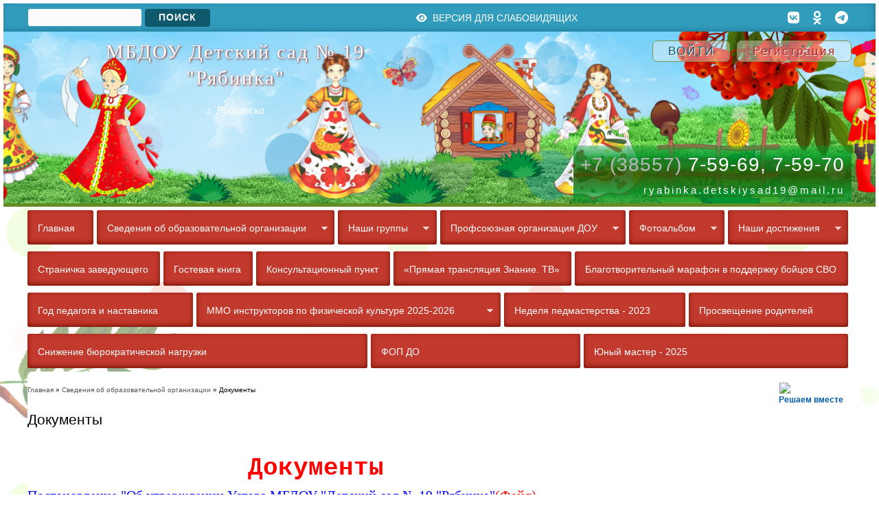

--- FILE ---
content_type: text/html; charset=utf-8
request_url: https://ds19.educrub.ru/?q=node/504
body_size: 27022
content:
<!DOCTYPE html>
<html lang="ru" dir="ltr">

<head>
  <meta name="viewport" content="width=device-width, initial-scale=1.0, maximum-scale=1.0, user-scalable=0">
  <meta charset="utf-8" />
<meta name="Generator" content="Drupal 7 (http://drupal.org)" />
<link rel="canonical" href="/?q=node/504" />
<link rel="shortlink" href="/?q=node/504" />
<link rel="shortcut icon" href="https://ds19.educrub.ru/sites/default/files/favicon.ico" type="image/vnd.microsoft.icon" />
  <title>Документы | МБДОУ Детский сад № 19 &quot;Рябинка&quot;</title>
  <link type="text/css" rel="stylesheet" href="https://ds19.educrub.ru/sites/default/files/css/css_xE-rWrJf-fncB6ztZfd2huxqgxu4WO-qwma6Xer30m4.css" media="all" />
<link type="text/css" rel="stylesheet" href="https://ds19.educrub.ru/sites/default/files/css/css_Tjf0EiGUqXzwtEFh_hYxMFnvk4657UV1XXACWmb3z8E.css" media="all" />
<link type="text/css" rel="stylesheet" href="https://ds19.educrub.ru/sites/default/files/css/css_MxpvU2knHgSx9cvN508Wi_3qqJtX5aTnzeNUsMFfhlQ.css" media="all" />
<link type="text/css" rel="stylesheet" href="https://ds19.educrub.ru/sites/default/files/css/css_faiqM0-XKfNzV3PO6VW4czl78m9edY7BJC0DCDTXGKk.css" media="all" />
  <script type="text/javascript" src="//code.jquery.com/jquery-1.12.4.min.js"></script>
<script type="text/javascript">
<!--//--><![CDATA[//><!--
window.jQuery || document.write("<script src='/sites/all/modules/jquery_update/replace/jquery/1.12/jquery.min.js'>\x3C/script>")
//--><!]]>
</script>
<script type="text/javascript" src="https://ds19.educrub.ru/sites/default/files/js/js_GOikDsJOX04Aww72M-XK1hkq4qiL_1XgGsRdkL0XlDo.js"></script>
<script type="text/javascript" src="https://ds19.educrub.ru/sites/default/files/js/js_onbE0n0cQY6KTDQtHO_E27UBymFC-RuqypZZ6Zxez-o.js"></script>
<script type="text/javascript" src="https://ds19.educrub.ru/sites/default/files/js/js_R9UbiVw2xuTUI0GZoaqMDOdX0lrZtgX-ono8RVOUEVc.js"></script>
<script type="text/javascript" src="https://ds19.educrub.ru/sites/default/files/js/js_q2QYhFSpzBIRwYj67KS69AF9_NZ5zZDwestIVrBZYRQ.js"></script>
<script type="text/javascript">
<!--//--><![CDATA[//><!--
jQuery.extend(Drupal.settings, {"basePath":"\/","pathPrefix":"","setHasJsCookie":0,"ajaxPageState":{"theme":"Plasma","theme_token":"MdWob0KFb3pqxONLOIt4a2OuQEzOTCCpHtkhC0b_0zQ","js":{"\/\/code.jquery.com\/jquery-1.12.4.min.js":1,"0":1,"misc\/jquery-extend-3.4.0.js":1,"misc\/jquery-html-prefilter-3.5.0-backport.js":1,"misc\/jquery.once.js":1,"misc\/drupal.js":1,"sites\/all\/modules\/jquery_update\/js\/jquery_browser.js":1,"misc\/form-single-submit.js":1,"sites\/all\/modules\/admin_menu\/admin_devel\/admin_devel.js":1,"public:\/\/languages\/ru_RldKtvJs_zIG-083_8HeVsiHBWKac7vD5_QSlpVuUhk.js":1,"sites\/all\/libraries\/colorbox\/jquery.colorbox-min.js":1,"sites\/all\/modules\/colorbox\/js\/colorbox.js":1,"sites\/all\/modules\/colorbox\/styles\/default\/colorbox_style.js":1,"sites\/all\/modules\/jcarousel\/js\/jquery.jcarousel.min.js":1,"sites\/all\/modules\/jcarousel\/js\/jcarousel.js":1,"sites\/all\/libraries\/superfish\/jquery.hoverIntent.minified.js":1,"sites\/all\/libraries\/superfish\/sftouchscreen.js":1,"sites\/all\/libraries\/superfish\/sfsmallscreen.js":1,"sites\/all\/libraries\/superfish\/supposition.js":1,"sites\/all\/libraries\/superfish\/superfish.js":1,"sites\/all\/libraries\/superfish\/supersubs.js":1,"sites\/all\/modules\/superfish\/superfish.js":1},"css":{"modules\/system\/system.base.css":1,"modules\/system\/system.menus.css":1,"modules\/system\/system.messages.css":1,"modules\/system\/system.theme.css":1,"modules\/book\/book.css":1,"sites\/all\/modules\/date\/date_repeat_field\/date_repeat_field.css":1,"modules\/field\/theme\/field.css":1,"modules\/node\/node.css":1,"modules\/poll\/poll.css":1,"modules\/search\/search.css":1,"modules\/user\/user.css":1,"sites\/all\/modules\/video_filter\/video_filter.css":1,"sites\/all\/modules\/views\/css\/views.css":1,"sites\/all\/modules\/ckeditor\/css\/ckeditor.css":1,"sites\/all\/modules\/colorbox\/styles\/default\/colorbox_style.css":1,"sites\/all\/modules\/ctools\/css\/ctools.css":1,"sites\/all\/modules\/jcarousel\/skins\/tango\/jcarousel-tango.css":1,"sites\/all\/libraries\/superfish\/css\/superfish.css":1,"sites\/all\/libraries\/superfish\/css\/superfish-smallscreen.css":1,"sites\/all\/libraries\/superfish\/css\/superfish-vertical.css":1,"sites\/all\/themes\/Plasma\/1024.css":1,"sites\/all\/themes\/Plasma\/posbtn_vertical.css":1,"sites\/all\/themes\/Plasma\/animate.css":1,"sites\/all\/themes\/Plasma\/templates\/rotator\/slider.css":1,"sites\/all\/themes\/Plasma\/templates\/rotator\/slider_vipusk.css":1,"sites\/all\/themes\/Plasma\/templates\/liquidcarousel\/liquidcarousel.css":1,"sites\/all\/themes\/Plasma\/templates\/JMyCarousel\/JMyCarousel.css":1,"sites\/all\/themes\/Plasma\/fontawesome\/css\/all.min.css":1}},"colorbox":{"opacity":"0.85","current":"{current} \u0438\u0437 {total}","previous":"\u00ab \u041f\u0440\u0435\u0434\u044b\u0434\u0443\u0449\u0438\u0439","next":"\u0421\u043b\u0435\u0434\u0443\u044e\u0449\u0438\u0439 \u00bb","close":"\u0417\u0430\u043a\u0440\u044b\u0442\u044c","maxWidth":"98%","maxHeight":"98%","fixed":true,"mobiledetect":true,"mobiledevicewidth":"480px","file_public_path":"\/sites\/default\/files","specificPagesDefaultValue":"admin*\nimagebrowser*\nimg_assist*\nimce*\nnode\/add\/*\nnode\/*\/edit\nprint\/*\nprintpdf\/*\nsystem\/ajax\nsystem\/ajax\/*"},"jcarousel":{"ajaxPath":"\/?q=jcarousel\/ajax\/views","carousels":{"jcarousel-dom-1":{"view_options":{"view_args":"","view_path":"node\/504","view_base_path":null,"view_display_id":"block","view_name":"karusel","jcarousel_dom_id":1},"wrap":"circular","skin":"tango","scroll":1,"autoPause":1,"start":1,"ajax":true,"size":"14","selector":".jcarousel-dom-1"}}},"video_filter":{"url":{"ckeditor":"\/?q=video_filter\/dashboard\/ckeditor"},"instructions_url":"\/?q=video_filter\/instructions","modulepath":"sites\/all\/modules\/video_filter"},"urlIsAjaxTrusted":{"\/?q=node\/504":true},"superfish":[{"id":"1","sf":{"animation":{"opacity":"show","height":"show"},"speed":"fast"},"plugins":{"smallscreen":{"mode":"window_width","breakpointUnit":"px","expandText":"\u0420\u0430\u0437\u0432\u0435\u0440\u043d\u0443\u0442\u044c","collapseText":"\u0421\u0432\u0435\u0440\u043d\u0443\u0442\u044c","title":"\u0413\u043b\u0430\u0432\u043d\u043e\u0435 \u043c\u0435\u043d\u044e"},"supposition":true,"supersubs":true}},{"id":"3","sf":{"animation":{"opacity":"show","height":"show"},"speed":"fast"},"plugins":{"touchscreen":{"mode":"window_width","breakpointUnit":"px"},"smallscreen":{"mode":"window_width","breakpointUnit":"px","expandText":"\u0420\u0430\u0437\u0432\u0435\u0440\u043d\u0443\u0442\u044c","collapseText":"\u0421\u0432\u0435\u0440\u043d\u0443\u0442\u044c","title":"\u0414\u043e\u043f\u043e\u043b\u043d\u0438\u0442\u0435\u043b\u044c\u043d\u043e\u0435 \u043c\u0435\u043d\u044e \u0441\u0430\u0439\u0442\u0430"},"supposition":true,"supersubs":true}}]});
//--><!]]>
</script>

<script type="text/javascript">
jQuery.noConflict();
</script>
<link href="https://fonts.googleapis.com/css?family=Roboto+Slab&display=swap" rel="stylesheet"> 
<script type="text/javascript" src="/sites/all/themes/Plasma/templates/liquidcarousel/jquery.liquidcarousel.js"></script>
<script type="text/javascript" src="/sites/all/themes/Plasma/templates/chatwebim.js"></script>
<link rel="stylesheet" type="text/css" href="/sites/all/themes/Plasma/templates/liquidcarousel/liquidcarousel.css" media="screen" />

<script type="text/javascript">
jQuery(document).ready(function() {
jQuery('#liquid').liquidcarousel({
		height: 100,		//the height of the list
		duration: 100,		
		hidearrows: true	
	});
});

</script>
<script type="text/javascript" src="/sites/all/themes/Plasma/js/wow.min.js"></script>
<script>new WOW().init();</script>

</head>

<body  class="html not-front not-logged-in no-sidebars page-node page-node- page-node-504 node-type-page" >
     
<!-- region pre header -->
  <div class="pre_header">  
    <div class="container">  
      <div class="region region-pre-header">
  <div id="block-search-form" class="block block-search">

      
  <div class="content">
    <form action="/?q=node/504" method="post" id="search-block-form" accept-charset="UTF-8"><div><div class="container-inline">
      <h2 class="element-invisible">Форма поиска</h2>
    <div class="form-item form-type-textfield form-item-search-block-form">
  <label class="element-invisible" for="edit-search-block-form--2">Поиск </label>
 <input title="Введите ключевые слова для поиска." type="text" id="edit-search-block-form--2" name="search_block_form" value="" size="15" maxlength="128" class="form-text" />
</div>
<div class="form-actions form-wrapper" id="edit-actions"><input type="submit" id="edit-submit" name="op" value="Поиск" class="form-submit" /></div><input type="hidden" name="form_build_id" value="form-dvH1ntSOtp10VOJEcW_nOYR2dmgh2ptePRBlnJD6EgI" />
<input type="hidden" name="form_id" value="search_block_form" />
</div>
</div></form>  </div>
  
</div> <!-- /.block -->
<div id="block-block-4" class="block block-block">

      
  <div class="content">
    <div><span id="uhvb"><a href="?theme=bootstrap_business"><i class="fa-solid fa-eye">&nbsp;</i>&nbsp;Версия для слабовидящих</a></span></div>
  </div>
  
</div> <!-- /.block -->
<div id="block-block-25" class="block block-block">

      
  <div class="content">
    <div class="header-links">
<ul>
	<li><a href="https://vk.com/club216662850" target="blank"><i class="fa-brands fa-vk">&nbsp;</i></a></li>
	<li><a href="https://ok.ru/group/70000002144546" target="blank"><i class="fa-brands fa-odnoklassniki">&nbsp;</i></a></li>
	<li><a href="https://t.me/dsadryabinka19" target="blank"><i class="fa-brands fa-telegram">&nbsp;</i></a></li>
</ul>
</div>  </div>
  
</div> <!-- /.block -->
</div>
 <!-- /.region -->
  
    </div> 
  </div>

<!-- Header -->
<div  id="header-top" class="clearfix" >
    <div class="container">
      <div class="flex-container">
        <div id="site-name">
                      <a href="/" title="Главная">
            <h1>МБДОУ Детский сад № 19 "Рябинка"</h1>
            </a>
                    <span id="site-slogan">
                          г. Рубцовска                      </span>
        </div>
        <div id="header">
                      <div class="region region-header">
  <div id="block-block-1" class="block block-block">

      
  <div class="content">
    <div class="mr20"><a href="/?q=user"><span style="color: rgb(15, 89, 108);">ВОЙТИ</span></a></div>
<div><a href="/?q=user/register"><span style="color: rgb(177, 34, 34);">Регистрация</span></a></div>
  </div>
  
</div> <!-- /.block -->
<div id="block-block-2" class="block block-block">

      
  <div class="content">
    <div id="contact">
<div class="rteright" id="tel"><span id="kod">+7 (38557) </span>7-59-69, 7-59-70</div>
<div id="adress"><a href="?q=contact" title="Обратная связь"><span style="letter-spacing: 3px;">ryabinka.detskiysad19@mail.ru </span></a></div>
</div>
  </div>
  
</div> <!-- /.block -->
</div>
 <!-- /.region -->
           
        </div> <!-- / end header -->
      </div>
    </div>
</div>

 <!-- Главное меню -->
<div id="nav-wrapper" class="clearfix">
 <div class="container">
        <div class="region region-navigation">
  <div id="block-superfish-1" class="block block-superfish">

      
  <div class="content">
    <ul  id="superfish-1" class="menu sf-menu sf-main-menu sf-horizontal sf-style-none sf-total-items-18 sf-parent-items-6 sf-single-items-12"><li id="menu-237-1" class="first odd sf-item-1 sf-depth-1 sf-no-children"><a href="/" title="" class="sf-depth-1">Главная</a></li><li id="menu-885-1" class="active-trail middle even sf-item-2 sf-depth-1 sf-total-children-15 sf-parent-children-2 sf-single-children-13 menuparent"><a href="/?q=node/296" class="sf-depth-1 menuparent">Сведения об образовательной организации</a><ul><li id="menu-2537-1" class="first odd sf-item-1 sf-depth-2 sf-no-children"><a href="/?q=rekvizits" class="sf-depth-2">Основные сведения</a></li><li id="menu-2424-1" class="middle even sf-item-2 sf-depth-2 sf-no-children"><a href="/?q=node/286" class="sf-depth-2">Руководство</a></li><li id="menu-2425-1" class="middle odd sf-item-3 sf-depth-2 sf-total-children-1 sf-parent-children-1 sf-single-children-0 menuparent"><a href="/?q=sotr" class="sf-depth-2 menuparent">Педагогический состав</a><ul><li id="menu-2427-1" class="firstandlast odd sf-item-1 sf-depth-3 sf-total-children-30 sf-parent-children-0 sf-single-children-30 menuparent"><a href="/?q=node/1152" class="sf-depth-3 menuparent">Страницы воспитателей</a><ul><li id="menu-1269-1" class="first odd sf-item-1 sf-depth-4 sf-no-children"><a href="/?q=node/588" class="sf-depth-4">АБРОСЬКИНА ТАТЬЯНА НИКОЛАВНА- музыкальный руководитель</a></li><li id="menu-1220-1" class="middle even sf-item-2 sf-depth-4 sf-no-children"><a href="/?q=node/559" class="sf-depth-4">АГЕЕВА МАРГАРИТА АЛЕКСАНДРОВНА - воспитатель</a></li><li id="menu-1268-1" class="middle odd sf-item-3 sf-depth-4 sf-no-children"><a href="/?q=node/587" class="sf-depth-4">АРТЕМЕНКО НАТАЛЬЯ ПЕТРОВНА-воспитатель</a></li><li id="menu-1968-1" class="middle even sf-item-4 sf-depth-4 sf-no-children"><a href="/?q=node/923" class="sf-depth-4">ВЫРОДОВА ЮЛИЯ ДМИТРИЕВНА- учитель -логопед</a></li><li id="menu-1225-1" class="middle odd sf-item-5 sf-depth-4 sf-no-children"><a href="/?q=node/568" class="sf-depth-4">ГОЛОВАНЬ МАРИЯ БОРИСОВНА - воспитатель</a></li><li id="menu-1262-1" class="middle even sf-item-6 sf-depth-4 sf-no-children"><a href="/?q=node/580" class="sf-depth-4">ЗАГУРСКАЯ КСЕНИЯ ВИКТОРОВНА -воспитатель, инструктор по физической культуре</a></li><li id="menu-2395-1" class="middle odd sf-item-7 sf-depth-4 sf-no-children"><a href="/?q=node/1068" class="sf-depth-4">КАЛИНОВСКАЯ ЮЛИЯ АЛЕКСАНДРОВНА - учитель-логопед</a></li><li id="menu-1229-1" class="middle even sf-item-8 sf-depth-4 sf-no-children"><a href="/?q=node/573" class="sf-depth-4">КИРАКОСЯН ОКСАНА ХАЧИКОВНА - учитель -логопед</a></li><li id="menu-1223-1" class="middle odd sf-item-9 sf-depth-4 sf-no-children"><a href="/?q=node/566" class="sf-depth-4">КОЖЕВНИКОВА НАТАЛЬЯ ВАЛЕРЬЕВНА - воспитатель</a></li><li id="menu-1277-1" class="middle even sf-item-10 sf-depth-4 sf-no-children"><a href="/?q=node/609" class="sf-depth-4">КУКЛИНА ОЛЬГА ИВАНОВНА - музыкальный руководитель</a></li><li id="menu-946-1" class="middle odd sf-item-11 sf-depth-4 sf-no-children"><a href="/?q=node/435" class="sf-depth-4">КУНГУРОВА ИРИНА ВЛАДИМИРОВНА- воспитатель</a></li><li id="menu-1217-1" class="middle even sf-item-12 sf-depth-4 sf-no-children"><a href="/?q=node/553" class="sf-depth-4">ЛЕВЧЕНКО СВЕТЛАНА АНАТОЛЬЕВНА - воспитатель</a></li><li id="menu-1226-1" class="middle odd sf-item-13 sf-depth-4 sf-no-children"><a href="/?q=node/569" class="sf-depth-4">ЛУНЕВА НАТАЛЬЯ АЛЕКСАНДРОВНА -воспитатель</a></li><li id="menu-1212-1" class="middle even sf-item-14 sf-depth-4 sf-no-children"><a href="/?q=node/545" class="sf-depth-4">МАЗАЕВА ОКСАНА АЛЕКСЕЕВНА- воспитатель</a></li><li id="menu-2384-1" class="middle odd sf-item-15 sf-depth-4 sf-no-children"><a href="/?q=node/1076" class="sf-depth-4">МУЛИНА СВЕТЛАНА ИВАНОВНА -воспитатель</a></li><li id="menu-1214-1" class="middle even sf-item-16 sf-depth-4 sf-no-children"><a href="/?q=node/550" class="sf-depth-4">НЕСКОРОМНЫХ ИРИНА НИКОЛАЕВНА - воспитатель</a></li><li id="menu-1267-1" class="middle odd sf-item-17 sf-depth-4 sf-no-children"><a href="/?q=node/586" class="sf-depth-4">НИКИТИНА ИРИНА СЕРГЕЕВНА - педагог -психолог</a></li><li id="menu-1276-1" class="middle even sf-item-18 sf-depth-4 sf-no-children"><a href="/?q=node/608" class="sf-depth-4">ПАХОМОВА ЯНА СЕРГЕЕВНА - инструктор по физической культуре</a></li><li id="menu-1265-1" class="middle odd sf-item-19 sf-depth-4 sf-no-children"><a href="/?q=node/583" class="sf-depth-4">ПУЧКОВА ЕЛЕНА ВИКТОРОВНА - воспитатель</a></li><li id="menu-1224-1" class="middle even sf-item-20 sf-depth-4 sf-no-children"><a href="/?q=node/567" class="sf-depth-4">РУСАКОВА ИРИНА ВЛАДИМИРОВНА - музыкальный руководитель</a></li><li id="menu-1215-1" class="middle odd sf-item-21 sf-depth-4 sf-no-children"><a href="/?q=node/551" class="sf-depth-4">САВЕНКО ОЛЬГА ВЛАДИМИРОВНА- воспитатель</a></li><li id="menu-1905-1" class="middle even sf-item-22 sf-depth-4 sf-no-children"><a href="/?q=node/808" class="sf-depth-4">СЕРДЮК АННА АНАТОЛЬЕВНА - учитель - логопед</a></li><li id="menu-1222-1" class="middle odd sf-item-23 sf-depth-4 sf-no-children"><a href="/?q=node/564" class="sf-depth-4">СИНЯК ЕВГЕНИЯ АНАТОЛЬЕВНА - воспитатель</a></li><li id="menu-1651-1" class="middle even sf-item-24 sf-depth-4 sf-no-children"><a href="/?q=node/660" class="sf-depth-4">ЧЕЛОМБИЙ ОЛЬГА НИКОЛАЕВНА - воспитатель</a></li><li id="menu-1221-1" class="middle odd sf-item-25 sf-depth-4 sf-no-children"><a href="/?q=node/563" class="sf-depth-4">ЮРЬЕВА ОЛЬГА НИКОЛАЕВНА - воспитатель</a></li><li id="menu-1906-1" class="middle even sf-item-26 sf-depth-4 sf-no-children"><a href="/?q=node/809" class="sf-depth-4">ЯКОВЧЕНКО ВИКТОРИЯ НИКОЛАЕВНА - воспитатель</a></li><li id="menu-2464-1" class="middle odd sf-item-27 sf-depth-4 sf-no-children"><a href="/?q=node/931" class="sf-depth-4">Загурская Ксения Викторовна - презентации</a></li><li id="menu-2463-1" class="middle even sf-item-28 sf-depth-4 sf-no-children"><a href="/?q=node/929" class="sf-depth-4">Загурская Ксения Викторовна -консультации для родителей</a></li><li id="menu-2462-1" class="middle odd sf-item-29 sf-depth-4 sf-no-children"><a href="/?q=node/1158" class="sf-depth-4">Консультации для родителей Калиновская Ю.А</a></li><li id="menu-2548-1" class="last even sf-item-30 sf-depth-4 sf-no-children"><a href="/?q=node/1186" class="sf-depth-4">УБАЙДУЛЛАЕВА ЛЮБОВЬ АНАТОЛЬЕВНА - воспитатель</a></li></ul></li></ul></li><li id="menu-975-1" class="active-trail middle even sf-item-4 sf-depth-2 sf-total-children-1 sf-parent-children-0 sf-single-children-1 menuparent"><a href="/?q=node/504" class="sf-depth-2 menuparent active">Документы</a><ul><li id="menu-981-1" class="firstandlast odd sf-item-1 sf-depth-3 sf-no-children"><a href="/?q=taxonomy/term/19" title="Приказ о назначении заведующего" class="sf-depth-3">Приказ о назначении заведующего</a></li></ul></li><li id="menu-969-1" class="middle odd sf-item-5 sf-depth-2 sf-no-children"><a href="/?q=node/484" class="sf-depth-2">Образование</a></li><li id="menu-715-1" class="middle even sf-item-6 sf-depth-2 sf-no-children"><a href="/?q=node/232" class="sf-depth-2">Структура и органы управления образовательной организацией</a></li><li id="menu-716-1" class="middle odd sf-item-7 sf-depth-2 sf-no-children"><a href="/?q=node/233" class="sf-depth-2">Образовательные стандарты и требования</a></li><li id="menu-717-1" class="middle even sf-item-8 sf-depth-2 sf-no-children"><a href="/?q=node/234" class="sf-depth-2">Платные образовательные услуги</a></li><li id="menu-873-1" class="middle odd sf-item-9 sf-depth-2 sf-no-children"><a href="/?q=node/283" class="sf-depth-2">Стипендии и меры поддержки обучающихся</a></li><li id="menu-718-1" class="middle even sf-item-10 sf-depth-2 sf-no-children"><a href="/?q=node/235" class="sf-depth-2">Финансово-хозяйственная деятельность</a></li><li id="menu-874-1" class="middle odd sf-item-11 sf-depth-2 sf-no-children"><a href="/?q=node/284" class="sf-depth-2">Вакантные места для приема (перевода) обучающихся</a></li><li id="menu-1960-1" class="middle even sf-item-12 sf-depth-2 sf-no-children"><a href="/?q=node/911" class="sf-depth-2">Международное сотрудничество</a></li><li id="menu-2421-1" class="middle odd sf-item-13 sf-depth-2 sf-no-children"><a href="/?q=node/1141" class="sf-depth-2">Организация питания в образовательной организации</a></li><li id="menu-630-1" class="middle even sf-item-14 sf-depth-2 sf-no-children"><a href="/?q=node/136" class="sf-depth-2">Материально-техническое обеспечение и оснащенность образовательного процесса. Доступная среда.</a></li><li id="menu-1961-1" class="last odd sf-item-15 sf-depth-2 sf-no-children"><a href="/?q=node/914" class="sf-depth-2">Политика обработки персональных данных</a></li></ul></li><li id="menu-462-1" class="middle odd sf-item-3 sf-depth-1 sf-total-children-16 sf-parent-children-16 sf-single-children-0 menuparent"><a href="/?q=node/1" class="sf-depth-1 menuparent">Наши группы</a><ul><li id="menu-489-1" class="first odd sf-item-1 sf-depth-2 sf-total-children-3 sf-parent-children-0 sf-single-children-3 menuparent"><a href="/?q=node/23" class="sf-depth-2 menuparent">Группа № 1 &quot;Крепыш&quot;</a><ul><li id="menu-1922-1" class="first odd sf-item-1 sf-depth-3 sf-no-children"><a href="/?q=node/832" class="sf-depth-3">1 группа Дистанционное обучение</a></li><li id="menu-1952-1" class="middle even sf-item-2 sf-depth-3 sf-no-children"><a href="/?q=node/903" class="sf-depth-3">Психолого- педагогическое консультирование родителей</a></li><li id="menu-904-1" class="last odd sf-item-3 sf-depth-3 sf-no-children"><a href="/?q=node/311" class="sf-depth-3">Фотоальбом группы №1 &quot;Крепыш&quot;</a></li></ul></li><li id="menu-490-1" class="middle even sf-item-2 sf-depth-2 sf-total-children-2 sf-parent-children-0 sf-single-children-2 menuparent"><a href="/?q=node/24" class="sf-depth-2 menuparent">Группа № 2 &quot;Малышок&quot;</a><ul><li id="menu-1923-1" class="first odd sf-item-1 sf-depth-3 sf-no-children"><a href="/?q=node/833" class="sf-depth-3">2 группа Дистанционное обучение</a></li><li id="menu-1943-1" class="last even sf-item-2 sf-depth-3 sf-no-children"><a href="/?q=node/893" class="sf-depth-3">Психолого- педагогическое консультирование родителей</a></li></ul></li><li id="menu-487-1" class="middle odd sf-item-3 sf-depth-2 sf-total-children-3 sf-parent-children-0 sf-single-children-3 menuparent"><a href="/?q=node/21" class="sf-depth-2 menuparent">Группа №4 &quot;Кроха&quot;</a><ul><li id="menu-1916-1" class="first odd sf-item-1 sf-depth-3 sf-no-children"><a href="/?q=node/826" class="sf-depth-3">4 группа Дистанционное обучение</a></li><li id="menu-1939-1" class="middle even sf-item-2 sf-depth-3 sf-no-children"><a href="/?q=node/888" class="sf-depth-3">Психолого- педагогическое консультирование родителей</a></li><li id="menu-928-1" class="last odd sf-item-3 sf-depth-3 sf-no-children"><a href="/?q=node/372" class="sf-depth-3">Фотоальбом группы №4 &quot;Кроха&quot;</a></li></ul></li><li id="menu-488-1" class="middle even sf-item-4 sf-depth-2 sf-total-children-3 sf-parent-children-0 sf-single-children-3 menuparent"><a href="/?q=node/22" class="sf-depth-2 menuparent">Группа №5 &quot;Речецветик&quot;</a><ul><li id="menu-1914-1" class="first odd sf-item-1 sf-depth-3 sf-no-children"><a href="/?q=node/824" class="sf-depth-3">5 группа Дистанционное обучение</a></li><li id="menu-945-1" class="middle even sf-item-2 sf-depth-3 sf-no-children"><a href="/?q=node/434" class="sf-depth-3">Советы учителя -логопеда</a></li><li id="menu-914-1" class="last odd sf-item-3 sf-depth-3 sf-no-children"><a href="/?q=node/322" class="sf-depth-3">Фотоальбом группы №5 &quot;Речецветик&quot;</a></li></ul></li><li id="menu-724-1" class="middle odd sf-item-5 sf-depth-2 sf-total-children-3 sf-parent-children-0 sf-single-children-3 menuparent"><a href="/?q=node/241" class="sf-depth-2 menuparent">Группа №6 &quot;Родничок&quot;</a><ul><li id="menu-927-1" class="first odd sf-item-1 sf-depth-3 sf-no-children"><a href="/?q=node/371" title="" class="sf-depth-3">Фотоальбом группы №6 &quot;Родничок&quot;</a></li><li id="menu-1918-1" class="middle even sf-item-2 sf-depth-3 sf-no-children"><a href="/?q=node/828" class="sf-depth-3">6 группа Дистанционное обучение</a></li><li id="menu-1940-1" class="last odd sf-item-3 sf-depth-3 sf-no-children"><a href="/?q=node/889" class="sf-depth-3">Психолого- педагогическое консультирование родителей</a></li></ul></li><li id="menu-725-1" class="middle even sf-item-6 sf-depth-2 sf-total-children-3 sf-parent-children-0 sf-single-children-3 menuparent"><a href="/?q=node/242" class="sf-depth-2 menuparent">Группа №7 &quot;Солнышко&quot;</a><ul><li id="menu-926-1" class="first odd sf-item-1 sf-depth-3 sf-no-children"><a href="/?q=node/369" class="sf-depth-3">Фотоальбом группы №7 &quot;Солнышко&quot;</a></li><li id="menu-1924-1" class="middle even sf-item-2 sf-depth-3 sf-no-children"><a href="/?q=node/834" class="sf-depth-3">7 группа Дистанционное обучение</a></li><li id="menu-1950-1" class="last odd sf-item-3 sf-depth-3 sf-no-children"><a href="/?q=node/901" class="sf-depth-3">Психолого- педагогическое консультирование родителей</a></li></ul></li><li id="menu-726-1" class="middle odd sf-item-7 sf-depth-2 sf-total-children-2 sf-parent-children-0 sf-single-children-2 menuparent"><a href="/?q=node/243" class="sf-depth-2 menuparent">Группа №8 &quot;Непоседы&quot;</a><ul><li id="menu-1910-1" class="first odd sf-item-1 sf-depth-3 sf-no-children"><a href="/?q=node/817" class="sf-depth-3">8 группа Дистанционное обучение</a></li><li id="menu-1947-1" class="last even sf-item-2 sf-depth-3 sf-no-children"><a href="/?q=node/898" class="sf-depth-3">Психолого- педагогическое консультирование родителей</a></li></ul></li><li id="menu-727-1" class="middle even sf-item-8 sf-depth-2 sf-total-children-3 sf-parent-children-0 sf-single-children-3 menuparent"><a href="/?q=node/244" class="sf-depth-2 menuparent">Группа №9 &quot;Сказка&quot;</a><ul><li id="menu-1925-1" class="first odd sf-item-1 sf-depth-3 sf-no-children"><a href="/?q=node/835" class="sf-depth-3">9 группа Дистанционное обучение</a></li><li id="menu-1942-1" class="middle even sf-item-2 sf-depth-3 sf-no-children"><a href="/?q=node/892" class="sf-depth-3">Психолого- педагогическое консультирование родителей</a></li><li id="menu-933-1" class="last odd sf-item-3 sf-depth-3 sf-no-children"><a href="/?q=node/380" class="sf-depth-3">Фотоальбом группы №9 &quot;Сказка&quot;</a></li></ul></li><li id="menu-729-1" class="middle odd sf-item-9 sf-depth-2 sf-total-children-2 sf-parent-children-0 sf-single-children-2 menuparent"><a href="/?q=node/246" class="sf-depth-2 menuparent">Группа №10 &quot;Знайка&quot;</a><ul><li id="menu-1926-1" class="first odd sf-item-1 sf-depth-3 sf-no-children"><a href="/?q=node/836" class="sf-depth-3">10 группа Дистанционное обучение</a></li><li id="menu-1946-1" class="last even sf-item-2 sf-depth-3 sf-no-children"><a href="/?q=node/896" class="sf-depth-3">Психолого- педагогическое консультирование родителей</a></li></ul></li><li id="menu-730-1" class="middle even sf-item-10 sf-depth-2 sf-total-children-3 sf-parent-children-0 sf-single-children-3 menuparent"><a href="/?q=node/247" class="sf-depth-2 menuparent">Группа №11 &quot;Почемучки&quot;</a><ul><li id="menu-1927-1" class="first odd sf-item-1 sf-depth-3 sf-no-children"><a href="/?q=node/838" class="sf-depth-3">11 группа Дистанционное обучение</a></li><li id="menu-1945-1" class="middle even sf-item-2 sf-depth-3 sf-no-children"><a href="/?q=node/895" class="sf-depth-3">Психолого- педагогическое консультирование родителей</a></li><li id="menu-916-1" class="last odd sf-item-3 sf-depth-3 sf-no-children"><a href="/?q=node/328" class="sf-depth-3">Фотоальбом группы №11 &quot;Почемучки&quot;</a></li></ul></li><li id="menu-731-1" class="middle odd sf-item-11 sf-depth-2 sf-total-children-3 sf-parent-children-0 sf-single-children-3 menuparent"><a href="/?q=node/248" class="sf-depth-2 menuparent">Группа №12 &quot;Звукознайка&quot;</a><ul><li id="menu-1928-1" class="first odd sf-item-1 sf-depth-3 sf-no-children"><a href="/?q=node/839" class="sf-depth-3">12 группа Дистанционное обучение</a></li><li id="menu-1949-1" class="middle even sf-item-2 sf-depth-3 sf-no-children"><a href="/?q=node/900" class="sf-depth-3">Психолого - педагогическое консультирование родителей</a></li><li id="menu-915-1" class="last odd sf-item-3 sf-depth-3 sf-no-children"><a href="/?q=node/326" class="sf-depth-3">Фотоальбом группы №12 &quot;Звукознайка&quot;</a></li></ul></li><li id="menu-733-1" class="middle even sf-item-12 sf-depth-2 sf-total-children-1 sf-parent-children-0 sf-single-children-1 menuparent"><a href="/?q=node/250" class="sf-depth-2 menuparent">Группа №13 &quot;Солнышко&quot;</a><ul><li id="menu-1929-1" class="firstandlast odd sf-item-1 sf-depth-3 sf-no-children"><a href="/?q=node/840" class="sf-depth-3">13 группа Дистанционное обучение</a></li></ul></li><li id="menu-734-1" class="middle odd sf-item-13 sf-depth-2 sf-total-children-2 sf-parent-children-0 sf-single-children-2 menuparent"><a href="/?q=node/251" class="sf-depth-2 menuparent">Группа №14 &quot;Ягодка&quot;</a><ul><li id="menu-1931-1" class="first odd sf-item-1 sf-depth-3 sf-no-children"><a href="/?q=node/856" class="sf-depth-3">14 группа Дистанционное обучение</a></li><li id="menu-1951-1" class="last even sf-item-2 sf-depth-3 sf-no-children"><a href="/?q=node/902" class="sf-depth-3">Психолого- педагогическое консультирование родителей</a></li></ul></li><li id="menu-735-1" class="middle even sf-item-14 sf-depth-2 sf-total-children-1 sf-parent-children-0 sf-single-children-1 menuparent"><a href="/?q=node/252" class="sf-depth-2 menuparent">Группа №15 &quot;Знайки&quot;</a><ul><li id="menu-1938-1" class="firstandlast odd sf-item-1 sf-depth-3 sf-no-children"><a href="/?q=node/887" class="sf-depth-3">Психолого - педагогическое консультирование родителей</a></li></ul></li><li id="menu-736-1" class="middle odd sf-item-15 sf-depth-2 sf-total-children-2 sf-parent-children-0 sf-single-children-2 menuparent"><a href="/?q=node/253" class="sf-depth-2 menuparent">Группа №16 &quot;Пчелки&quot;</a><ul><li id="menu-1921-1" class="first odd sf-item-1 sf-depth-3 sf-no-children"><a href="/?q=node/831" class="sf-depth-3">16 группа Дистанционное обучение</a></li><li id="menu-1941-1" class="last even sf-item-2 sf-depth-3 sf-no-children"><a href="/?q=node/891" class="sf-depth-3">Психолого- педагогическое консультирование родителей</a></li></ul></li><li id="menu-737-1" class="last even sf-item-16 sf-depth-2 sf-total-children-1 sf-parent-children-0 sf-single-children-1 menuparent"><a href="/?q=node/254" class="sf-depth-2 menuparent">Группа №17 &quot;Сказка&quot;</a><ul><li id="menu-1944-1" class="firstandlast odd sf-item-1 sf-depth-3 sf-no-children"><a href="/?q=node/894" class="sf-depth-3">Психолого- педагогическое консультирование родителей</a></li></ul></li></ul></li><li id="menu-721-1" class="middle even sf-item-4 sf-depth-1 sf-total-children-5 sf-parent-children-1 sf-single-children-4 menuparent"><a href="/?q=node/238" class="sf-depth-1 menuparent">Профсоюзная организация ДОУ</a><ul><li id="menu-2376-1" class="first odd sf-item-1 sf-depth-2 sf-no-children"><a href="/?q=node/1017" class="sf-depth-2">ГАЛЕРЕЯ ПОЧЁТА</a></li><li id="menu-1404-1" class="middle even sf-item-2 sf-depth-2 sf-no-children"><a href="/?q=node/626" class="sf-depth-2">НОВОСТИ</a></li><li id="menu-1402-1" class="middle odd sf-item-3 sf-depth-2 sf-no-children"><a href="/?q=node/624" class="sf-depth-2">ЗАБОТА О ЧЛЕНАХ ПРОФСОЮЗА</a></li><li id="menu-1401-1" class="middle even sf-item-4 sf-depth-2 sf-no-children"><a href="/?q=node/623" class="sf-depth-2">ПЛАНЫ РАБОТЫ И ОТЧЕТНОСТЬ ПЕРВИЧНОЙ ПРОФСОЮЗНОЙ ОРГАНИЗАЦИИ</a></li><li id="menu-2544-1" class="last odd sf-item-5 sf-depth-2 sf-total-children-1 sf-parent-children-1 sf-single-children-0 menuparent"><a href="/?q=node/1183" class="sf-depth-2 menuparent">Турнир по боулингу - 2025</a><ul><li id="menu-2379-1" class="firstandlast odd sf-item-1 sf-depth-3 sf-total-children-11 sf-parent-children-0 sf-single-children-11 menuparent"><a href="/?q=node/1069" title="Боулинг - Весна 2024" class="sf-depth-3 menuparent">Боулинг - Весна 2024</a><ul><li id="menu-1822-1" class="first odd sf-item-1 sf-depth-4 sf-no-children"><a href="/?q=node/709" class="sf-depth-4">Новогодний турнир по боулингу  -2020</a></li><li id="menu-1703-1" class="middle even sf-item-2 sf-depth-4 sf-no-children"><a href="/?q=node/692" class="sf-depth-4">Турнир по боулингу -2019</a></li><li id="menu-1271-1" class="middle odd sf-item-3 sf-depth-4 sf-no-children"><a href="/?q=node/598" class="sf-depth-4">Турнир по боулингу -2018</a></li><li id="menu-1283-1" class="middle even sf-item-4 sf-depth-4 sf-no-children"><a href="/?q=node/622" class="sf-depth-4">Веселые Профстарты -2018</a></li><li id="menu-1275-1" class="middle odd sf-item-5 sf-depth-4 sf-no-children"><a href="/?q=node/603" class="sf-depth-4">Театральная мозайка-2018</a></li><li id="menu-963-1" class="middle even sf-item-6 sf-depth-4 sf-no-children"><a href="/?q=node/471" class="sf-depth-4">Турнир по боулингу -2016</a></li><li id="menu-1209-1" class="middle odd sf-item-7 sf-depth-4 sf-no-children"><a href="/?q=node/537" class="sf-depth-4">Турнир по боулингу -2017</a></li><li id="menu-942-1" class="middle even sf-item-8 sf-depth-4 sf-no-children"><a href="/?q=node/415" class="sf-depth-4">Турнир по боулингу -2015</a></li><li id="menu-1963-1" class="middle odd sf-item-9 sf-depth-4 sf-no-children"><a href="/?q=node/916" class="sf-depth-4">Турнир по боулингу - 2020</a></li><li id="menu-2399-1" class="middle even sf-item-10 sf-depth-4 sf-no-children"><a href="/?q=node/1108" title="Новогодний турнир по боулингу - 2020" class="sf-depth-4">Новогодний турнир по боулингу - 2022</a></li><li id="menu-2396-1" class="last odd sf-item-11 sf-depth-4 sf-no-children"><a href="/?q=node/1105" class="sf-depth-4">Турнир по боулингу - 2022</a></li></ul></li></ul></li></ul></li><li id="menu-466-1" class="middle odd sf-item-5 sf-depth-1 sf-total-children-9 sf-parent-children-1 sf-single-children-8 menuparent"><a href="/?q=galery" title="" class="sf-depth-1 menuparent">Фотоальбом</a><ul><li id="menu-879-1" class="first odd sf-item-1 sf-depth-2 sf-total-children-2 sf-parent-children-0 sf-single-children-2 menuparent"><a href="/?q=node/289" class="sf-depth-2 menuparent">Предметно-развивающая среда</a><ul><li id="menu-881-1" class="first odd sf-item-1 sf-depth-3 sf-no-children"><a href="/?q=node/291" class="sf-depth-3">Помещения ДОУ</a></li><li id="menu-880-1" class="last even sf-item-2 sf-depth-3 sf-no-children"><a href="/?q=node/290" class="sf-depth-3">Территория ДОУ</a></li></ul></li><li id="menu-532-1" class="middle even sf-item-2 sf-depth-2 sf-no-children"><a href="/?q=node/64" class="sf-depth-2">Мама, папа, я - спортивная семья</a></li><li id="menu-533-1" class="middle odd sf-item-3 sf-depth-2 sf-no-children"><a href="/?q=node/65" class="sf-depth-2">Наш детский сад &quot;Рябинка&quot;</a></li><li id="menu-1702-1" class="middle even sf-item-4 sf-depth-2 sf-no-children"><a href="/?q=node/689" class="sf-depth-2">Первый городской конкурс творчества, красоты и мастерства Я - Самая!</a></li><li id="menu-2401-1" class="middle odd sf-item-5 sf-depth-2 sf-no-children"><a href="/?q=node/1110" title="Соревнования по плаванию среди ДОУ &quot;Юный пловец&quot;" class="sf-depth-2">Соревнования по плаванию среди ДОУ &quot;Юный пловец&quot;</a></li><li id="menu-2423-1" class="middle even sf-item-6 sf-depth-2 sf-no-children"><a href="/?q=node/1150" class="sf-depth-2">Участие в региональном этапе Юный Мастер - 2024 г. Барнаул</a></li><li id="menu-534-1" class="middle odd sf-item-7 sf-depth-2 sf-no-children"><a href="/?q=node/66" class="sf-depth-2">Фотографии нашего коллектива</a></li><li id="menu-1527-1" class="middle even sf-item-8 sf-depth-2 sf-no-children"><a href="/?q=node/653" class="sf-depth-2">Юбилейный вечер посвященный 45- летию &quot;Детского сада № 19 &quot;Рябинка&quot;</a></li><li id="menu-2416-1" class="last odd sf-item-9 sf-depth-2 sf-no-children"><a href="/?q=node/1133" class="sf-depth-2">Юбилейный вечер посвященный 50-летию детского сада № 19 &quot;Рябинка&quot;</a></li></ul></li><li id="menu-1863-1" class="middle even sf-item-6 sf-depth-1 sf-total-children-6 sf-parent-children-3 sf-single-children-3 menuparent"><a href="/?q=node/746" class="sf-depth-1 menuparent">Наши достижения</a><ul><li id="menu-1965-1" class="first odd sf-item-1 sf-depth-2 sf-no-children"><a href="/?q=node/906" class="sf-depth-2">Всероссийский конкурс организаций &quot;ЛидерыОтрасли. РФ&quot;</a></li><li id="menu-1971-1" class="middle even sf-item-2 sf-depth-2 sf-no-children"><a href="/?q=node/940" class="sf-depth-2">Всероссийский открытый смотр - конкурс &quot;Детский сад года&quot;</a></li><li id="menu-2467-1" class="middle odd sf-item-3 sf-depth-2 sf-total-children-1 sf-parent-children-0 sf-single-children-1 menuparent"><a href="/?q=node/1163" class="sf-depth-2 menuparent">Краевой конкурс &quot;Детский сад Алтая - 2025&quot;</a><ul><li id="menu-1695-1" class="firstandlast odd sf-item-1 sf-depth-3 sf-no-children"><a href="/?q=node/671" class="sf-depth-3">Краевой конкурс &quot;Детский сад Алтая&quot; -2019</a></li></ul></li><li id="menu-1933-1" class="middle even sf-item-4 sf-depth-2 sf-no-children"><a href="/?q=node/882" class="sf-depth-2">Открытый  всероссийский конкурс - практикум с международным участием &quot;Лучший интернет - сайт образовательной организации -2020&quot;</a></li><li id="menu-2546-1" class="middle odd sf-item-5 sf-depth-2 sf-total-children-1 sf-parent-children-0 sf-single-children-1 menuparent"><a href="/?q=node/1185" class="sf-depth-2 menuparent">Солнцеворот - 2025</a><ul><li id="menu-2406-1" class="firstandlast odd sf-item-1 sf-depth-3 sf-no-children"><a href="/?q=node/1121" class="sf-depth-3">&quot;Солнцеворот-2024&quot;</a></li></ul></li><li id="menu-2553-1" class="last even sf-item-6 sf-depth-2 sf-total-children-1 sf-parent-children-0 sf-single-children-1 menuparent"><a href="/?q=node/1196" class="sf-depth-2 menuparent">Степные россыпи - 2025</a><ul><li id="menu-2457-1" class="firstandlast odd sf-item-1 sf-depth-3 sf-no-children"><a href="/?q=node/1153" class="sf-depth-3">Городской конкурс &quot;Степные россыпи - 2024&quot;</a></li></ul></li></ul></li><li id="menu-994-1" class="middle odd sf-item-7 sf-depth-1 sf-no-children"><a href="/?q=node/511" class="sf-depth-1">Страничка заведующего</a></li><li id="menu-1884-1" class="middle even sf-item-8 sf-depth-1 sf-no-children"><a href="/?q=node/759" class="sf-depth-1">Гостевая книга</a></li><li id="menu-1936-1" class="middle odd sf-item-9 sf-depth-1 sf-no-children"><a href="/?q=node/885" class="sf-depth-1">Консультационный пункт</a></li><li id="menu-2418-1" class="middle even sf-item-10 sf-depth-1 sf-no-children"><a href="/?q=node/1135" class="sf-depth-1">«Прямая трансляция Знание. ТВ»</a></li><li id="menu-2407-1" class="middle odd sf-item-11 sf-depth-1 sf-no-children"><a href="/?q=node/1122" class="sf-depth-1">Благотворительный марафон в поддержку бойцов СВО</a></li><li id="menu-2403-1" class="middle even sf-item-12 sf-depth-1 sf-no-children"><a href="/?q=node/1116" class="sf-depth-1">Год педагога и наставника</a></li><li id="menu-2552-1" class="middle odd sf-item-13 sf-depth-1 sf-total-children-1 sf-parent-children-1 sf-single-children-0 menuparent"><a href="/?q=node/1195" class="sf-depth-1 menuparent">ММО инструкторов по физической культуре 2025-2026</a><ul><li id="menu-2458-1" class="firstandlast odd sf-item-1 sf-depth-2 sf-total-children-1 sf-parent-children-1 sf-single-children-0 menuparent"><a href="/?q=node/1154" class="sf-depth-2 menuparent">МО инструкторов по физической культуре 2024-2025</a><ul><li id="menu-2413-1" class="firstandlast odd sf-item-1 sf-depth-3 sf-total-children-1 sf-parent-children-1 sf-single-children-0 menuparent"><a href="/?q=node/1130" class="sf-depth-3 menuparent">МО инструкторов по физо ДОУ 2023-2024</a><ul><li id="menu-2385-1" class="firstandlast odd sf-item-1 sf-depth-4 sf-total-children-1 sf-parent-children-1 sf-single-children-0 menuparent"><a href="/?q=node/1096" class="sf-depth-4 menuparent">МО инструкторов по физо ДОУ 2022 -2023</a><ul><li id="menu-2308-1" class="firstandlast odd sf-item-1 sf-depth-5 sf-total-children-1 sf-parent-children-1 sf-single-children-0 menuparent"><a href="/?q=node/1004" class="sf-depth-5 menuparent">МО инструкторов по физо ДОУ 2021 - 2022</a><ul><li id="menu-1962-1" class="firstandlast odd sf-item-1 sf-depth-6 sf-total-children-1 sf-parent-children-1 sf-single-children-0 menuparent"><a href="/?q=node/915" class="sf-depth-6 menuparent">МО инструкторов по физо ДОУ 2020 - 2021</a><ul><li id="menu-1862-1" class="firstandlast odd sf-item-1 sf-depth-7 sf-total-children-3 sf-parent-children-1 sf-single-children-2 menuparent"><a href="/?q=node/736" class="sf-depth-7 menuparent">МО инструкторов по физо ДОУ 2019-2020 учебный год</a><ul><li id="menu-947-1" class="first odd sf-item-1 sf-depth-8 sf-no-children"><a href="/?q=node/438" class="sf-depth-8">МО инструкторов по физо ДОУ 2017-2018 учебный год</a></li><li id="menu-1445-1" class="middle even sf-item-2 sf-depth-8 sf-no-children"><a href="/?q=node/644" class="sf-depth-8">МО инструкторов по физо ДОУ 2018-2019 учебный год</a></li><li id="menu-974-1" class="last odd sf-item-3 sf-depth-8 sf-total-children-1 sf-parent-children-0 sf-single-children-1 menuparent"><a href="/?q=node/499" class="sf-depth-8 menuparent">ГТО для дошкольников</a><ul><li id="menu-2397-1" class="firstandlast odd sf-item-1 sf-depth-9 sf-no-children"><a href="/?q=node/1106" class="sf-depth-9">ГТО &quot;Путь к знаку отличия&quot;!</a></li></ul></li></ul></li></ul></li></ul></li></ul></li></ul></li></ul></li></ul></li><li id="menu-2405-1" class="middle even sf-item-14 sf-depth-1 sf-no-children"><a href="/?q=node/1119" class="sf-depth-1">Неделя педмастерства - 2023</a></li><li id="menu-2461-1" class="middle odd sf-item-15 sf-depth-1 sf-no-children"><a href="/?q=node/1157" class="sf-depth-1">Просвещение родителей</a></li><li id="menu-2551-1" class="middle even sf-item-16 sf-depth-1 sf-no-children"><a href="/?q=node/1194" class="sf-depth-1">Снижение бюрократической нагрузки</a></li><li id="menu-2410-1" class="middle odd sf-item-17 sf-depth-1 sf-no-children"><a href="/?q=node/1125" class="sf-depth-1">ФОП ДО</a></li><li id="menu-2545-1" class="last even sf-item-18 sf-depth-1 sf-no-children"><a href="/?q=node/1184" class="sf-depth-1">Юный мастер - 2025</a></li></ul>  </div>
  
</div> <!-- /.block -->
</div>
 <!-- /.region -->
     </div>
</div>	


<div id="wrapper" class="clearfix"> 
  <div class="container">
    <!-- /#right-sidebar -->
    <aside id="sidebar-right" role="complementary" class="sidebar clearfix" >
    
    <!-- виждет жалоб госуслуг начало -->
    <script src='https://pos.gosuslugi.ru/bin/script.min.js'></script> 
    <div id='js-show-iframe-wrapper'>
        <div class='pos-banner-fluid bf-25'>
            <div class='bf-25__decor'>
                <div class="bf-25__logo-wrap">
                    <img class="bf-25__logo" src="https://pos.gosuslugi.ru/bin/banner-fluid/gosuslugi-logo-blue.svg" alt="Госуслуги">
                    <div class="bf-25__slogan">Решаем вместе</div>
                </div>
            </div>
            <div class='bf-25__content'>
                <div class='bf-25__text'>Не можете записать ребёнка в сад? Хотите рассказать о воспитателях? Знаете, как улучшить питание и занятия?</div>
                <div class="bf-25__bottom-wrap">
                    <div class='bf-25__btn-wrap'>
                        <button class='pos-banner-btn_2' type='button'>Написать</button >
                    </div >
                </div>
            </div >
        </div >
    </div >
    <script>
    (function(){
    "use strict";function ownKeys(e,t){var n=Object.keys(e);if(Object.getOwnPropertySymbols){var r=Object.getOwnPropertySymbols(e);if(t)r=r.filter(function(t){return Object.getOwnPropertyDescriptor(e,t).enumerable});n.push.apply(n,r)}return n}function _objectSpread(e){for(var t=1;t<arguments.length;t++){var n=null!=arguments[t]?arguments[t]:{};if(t%2)ownKeys(Object(n),true).forEach(function(t){_defineProperty(e,t,n[t])});else if(Object.getOwnPropertyDescriptors)Object.defineProperties(e,Object.getOwnPropertyDescriptors(n));else ownKeys(Object(n)).forEach(function(t){Object.defineProperty(e,t,Object.getOwnPropertyDescriptor(n,t))})}return e}function _defineProperty(e,t,n){if(t in e)Object.defineProperty(e,t,{value:n,enumerable:true,configurable:true,writable:true});else e[t]=n;return e}var POS_PREFIX_3="--pos-banner-fluid-3__",posOptionsInitialBanner3={"grid-template-columns":"100%","grid-template-rows":"110px auto","max-width":"100%","description-margin":"0 0 16px 0","text-font-size":"16px","text-small-size":"14px","text-margin":"0 0 6px 0","button-font-size":"16px","button-width":"100%","button-min-height":"52px","button-wrap-width":"100%","button-wrap-max-width":"350px","bg-url":"url('https://pos.gosuslugi.ru/bin/banner-fluid/3/banner-fluid-bg-3-small.svg')","bg-size":"contain","bg-position":"center","content-padding":"12px 20px 15px 20px","content-flex-direction":"column"},setStyles=function(e,t){var n=arguments.length>2&&void 0!==arguments[2]?arguments[2]:POS_PREFIX_3;Object.keys(e).forEach(function(r){t.style.setProperty(n+r,e[r])})},removeStyles=function(e,t){var n=arguments.length>2&&void 0!==arguments[2]?arguments[2]:POS_PREFIX_3;Object.keys(e).forEach(function(e){t.style.removeProperty(n+e)})};function changePosBannerOnResize(){var e=document.documentElement,t=_objectSpread({},posOptionsInitialBanner3),n=document.getElementById("js-show-iframe-wrapper"),r=n?n.offsetWidth:document.body.offsetWidth;if(r>623)t["grid-template-columns"]="205px 1fr",t["grid-template-rows"]="100%",t["max-width"]="720px",t["bg-size"]="cover",t["bg-position"]="right center",t["content-padding"]="14px 17px 14px 18px",t["content-flex-direction"]="row",t["description-margin"]="0 23px 0 0",t["text-margin"]="0 0 8px 0",t["button-width"]="152px",t["button-wrap-width"]="auto",t["button-wrap-max-width"]="auto";if(r>965)t["grid-template-columns"]="302px 1fr",t["max-width"]="965px",t["content-padding"]="32px 38px 32px 54px",t["description-margin"]="0 34px 0 0",t["text-font-size"]="20px",t["text-small-size"]="16px",t["button-width"]="152px",t["button-min-height"]="52px";setStyles(t,e)}changePosBannerOnResize(),window.addEventListener("resize",changePosBannerOnResize),window.onunload=function(){var e=document.documentElement,t=_objectSpread({},posOptionsInitialBanner3);window.removeEventListener("resize",changePosBannerOnResize),removeStyles(t,e)};
    })()
    </script>
    <script>Widget("https://pos.gosuslugi.ru/form", 310665)</script>
    <!-- виждет жалоб госуслуг конец -->

    <div class="region region-sidebar-right">
  <div id="block-superfish-3" class="block block-superfish">

      
  <div class="content">
    <ul  id="superfish-3" class="menu sf-menu sf-menu-side-menu sf-vertical sf-style-none sf-total-items-34 sf-parent-items-5 sf-single-items-29 clearfix"><li id="menu-1274-3" class="first odd sf-item-1 sf-depth-1 sf-no-children"><a href="/?q=node/602" class="sf-depth-1">Аттестация педагогических работников ДОУ</a></li><li id="menu-1279-3" class="middle even sf-item-2 sf-depth-1 sf-total-children-3 sf-parent-children-0 sf-single-children-3 menuparent"><a href="/?q=node/597" class="sf-depth-1 menuparent">Методическая работа в ДОУ</a><ul><li id="menu-1698-3" class="first odd sf-item-1 sf-depth-2 sf-no-children"><a href="/?q=node/674" class="sf-depth-2">Программы</a></li><li id="menu-1696-3" class="middle even sf-item-2 sf-depth-2 sf-no-children"><a href="/?q=node/672" class="sf-depth-2">Публикации в СМИ</a></li><li id="menu-1699-3" class="last odd sf-item-3 sf-depth-2 sf-no-children"><a href="/?q=node/675" class="sf-depth-2">Творческие работы педагогов</a></li></ul></li><li id="menu-973-3" class="middle odd sf-item-3 sf-depth-1 sf-no-children"><a href="/?q=node/492" class="sf-depth-1">Независимая оценка качества ДОУ</a></li><li id="menu-1205-3" class="middle even sf-item-4 sf-depth-1 sf-no-children"><a href="/?q=node/532" class="sf-depth-1">Антикоррупционная политика в ДОУ</a></li><li id="menu-463-3" class="middle odd sf-item-5 sf-depth-1 sf-total-children-7 sf-parent-children-4 sf-single-children-3 menuparent"><a href="/?q=node/2" class="sf-depth-1 menuparent">Рекомендации и советы специалистов</a><ul><li id="menu-1206-3" class="first odd sf-item-1 sf-depth-2 sf-no-children"><a href="/?q=node/533" class="sf-depth-2">ВОСПИТАТЕЛЬ</a></li><li id="menu-713-3" class="middle even sf-item-2 sf-depth-2 sf-no-children"><a href="/?q=node/225" class="sf-depth-2">ИНЖЕНЕР ПО ОХРАНЕ ТРУДА И ТЕХНИКЕ БЕЗОПАСНОСТИ</a></li><li id="menu-750-3" class="middle odd sf-item-3 sf-depth-2 sf-total-children-2 sf-parent-children-0 sf-single-children-2 menuparent"><a href="/?q=node/267" class="sf-depth-2 menuparent">ИНСТРУКТОР ПО ФИЗИЧЕСКОЙ КУЛЬТУРЕ</a><ul><li id="menu-1915-3" class="first odd sf-item-1 sf-depth-3 sf-no-children"><a href="/?q=node/825" class="sf-depth-3">Дистанционное обучение инструктор по Физо - Пахомова Я.С.</a></li><li id="menu-1948-3" class="last even sf-item-2 sf-depth-3 sf-no-children"><a href="/?q=node/899" class="sf-depth-3">Психолого- педагогическое консультирование родителей</a></li></ul></li><li id="menu-1207-3" class="middle even sf-item-4 sf-depth-2 sf-no-children"><a href="/?q=node/534" class="sf-depth-2">МЕДИЦИНСКИЙ РАБОТНИК</a></li><li id="menu-749-3" class="middle odd sf-item-5 sf-depth-2 sf-total-children-1 sf-parent-children-0 sf-single-children-1 menuparent"><a href="/?q=node/266" class="sf-depth-2 menuparent">МУЗЫКАЛЬНЫЙ РУКОВОДИТЕЛЬ</a><ul><li id="menu-1919-3" class="firstandlast odd sf-item-1 sf-depth-3 sf-no-children"><a href="/?q=node/829" class="sf-depth-3">Дистанционное обучение - музыкальный руководитель</a></li></ul></li><li id="menu-723-3" class="middle even sf-item-6 sf-depth-2 sf-total-children-1 sf-parent-children-0 sf-single-children-1 menuparent"><a href="/?q=node/240" title="" class="sf-depth-2 menuparent">ПЕДАГОГ- ПСИХОЛОГ</a><ul><li id="menu-1917-3" class="firstandlast odd sf-item-1 sf-depth-3 sf-no-children"><a href="/?q=node/827" class="sf-depth-3">Дистанционное обучение педагог - психолог Ваймер Н.Е.</a></li></ul></li><li id="menu-748-3" class="last odd sf-item-7 sf-depth-2 sf-total-children-1 sf-parent-children-0 sf-single-children-1 menuparent"><a href="/?q=node/265" class="sf-depth-2 menuparent">УЧИТЕЛЬ-ЛОГОПЕД</a><ul><li id="menu-1913-3" class="firstandlast odd sf-item-1 sf-depth-3 sf-no-children"><a href="/?q=node/823" class="sf-depth-3">Дистанционное обучение - учитель - логопед Киракосян О.Р.</a></li></ul></li></ul></li><li id="menu-1282-3" class="middle even sf-item-6 sf-depth-1 sf-no-children"><a href="/?q=node/619" class="sf-depth-1">Государственная программа &quot;Доступная среда&quot;</a></li><li id="menu-652-3" class="middle odd sf-item-7 sf-depth-1 sf-total-children-15 sf-parent-children-1 sf-single-children-14 menuparent"><a href="/?q=node/141" class="sf-depth-1 menuparent">Здоровьесбережение в ДОУ</a><ul><li id="menu-621-3" class="first odd sf-item-1 sf-depth-2 sf-no-children"><a href="/?q=node/102" class="sf-depth-2">Здоровье сберегающие образовательные технологии</a></li><li id="menu-619-3" class="middle even sf-item-2 sf-depth-2 sf-no-children"><a href="/?q=node/101" class="sf-depth-2">Программа «Здоровье»</a></li><li id="menu-624-3" class="middle odd sf-item-3 sf-depth-2 sf-no-children"><a href="/?q=node/103" class="sf-depth-2">Физкультурно-оздоровительная работа в режиме дня</a></li><li id="menu-626-3" class="middle even sf-item-4 sf-depth-2 sf-total-children-2 sf-parent-children-0 sf-single-children-2 menuparent"><a href="/?q=lechrab" class="sf-depth-2 menuparent">Лечебно - профилактическая работа</a><ul><li id="menu-1896-3" class="first odd sf-item-1 sf-depth-3 sf-no-children"><a href="/?q=node/768" class="sf-depth-3">ГРИПП  и его профилактика</a></li><li id="menu-2538-3" class="last even sf-item-2 sf-depth-3 sf-no-children"><a href="/?q=node/1182" class="sf-depth-3">Профилактика гриппа</a></li></ul></li><li id="menu-629-3" class="middle odd sf-item-5 sf-depth-2 sf-no-children"><a href="/?q=node/135" class="sf-depth-2">Формы и методы оздоровления детей</a></li><li id="menu-699-3" class="middle even sf-item-6 sf-depth-2 sf-no-children"><a href="/?q=node/189" class="sf-depth-2">Медицинское обслуживание</a></li><li id="menu-972-3" class="middle odd sf-item-7 sf-depth-2 sf-no-children"><a href="/?q=node/491" class="sf-depth-2">Наш логопункт</a></li><li id="menu-2402-3" class="middle even sf-item-8 sf-depth-2 sf-no-children"><a href="/?q=node/1115" class="sf-depth-2">Ветрянная оспа</a></li><li id="menu-2408-3" class="middle odd sf-item-9 sf-depth-2 sf-no-children"><a href="/?q=node/1123" class="sf-depth-2">Гепатит С</a></li><li id="menu-1911-3" class="middle even sf-item-10 sf-depth-2 sf-no-children"><a href="/?q=node/822" class="sf-depth-2">Грипп и ОРВИ</a></li><li id="menu-2311-3" class="middle odd sf-item-11 sf-depth-2 sf-no-children"><a href="/?q=node/1006" class="sf-depth-2">Детский психиатр</a></li><li id="menu-1972-3" class="middle even sf-item-12 sf-depth-2 sf-no-children"><a href="/?q=node/989" class="sf-depth-2">Европейская неделя иммунизации с 26 апреля по 2 мая</a></li><li id="menu-2459-3" class="middle odd sf-item-13 sf-depth-2 sf-no-children"><a href="/?q=node/1155" class="sf-depth-2">Инсульт</a></li><li id="menu-2409-3" class="middle even sf-item-14 sf-depth-2 sf-no-children"><a href="/?q=node/1124" class="sf-depth-2">Корь</a></li><li id="menu-2420-3" class="last odd sf-item-15 sf-depth-2 sf-no-children"><a href="/?q=node/1138" class="sf-depth-2">Пневмония</a></li></ul></li><li id="menu-1281-3" class="middle even sf-item-8 sf-depth-1 sf-no-children"><a href="/?q=node/618" class="sf-depth-1">День здоровья</a></li><li id="menu-997-3" class="middle odd sf-item-9 sf-depth-1 sf-no-children"><a href="/?q=node/517" class="sf-depth-1">Дети с диабетом</a></li><li id="menu-996-3" class="middle even sf-item-10 sf-depth-1 sf-no-children"><a href="/?q=node/516" class="sf-depth-1">Полезные ссылки</a></li><li id="menu-1907-3" class="middle odd sf-item-11 sf-depth-1 sf-no-children"><a href="/?q=node/812" class="sf-depth-1">&quot;КОРОНАВИРУС&quot;- горячая линия</a></li><li id="menu-1912-3" class="middle even sf-item-12 sf-depth-1 sf-no-children"><a href="/?q=node/475" class="sf-depth-1">АИС &quot;Сетевой регион. Образование&quot;</a></li><li id="menu-2388-3" class="middle odd sf-item-13 sf-depth-1 sf-total-children-2 sf-parent-children-0 sf-single-children-2 menuparent"><a href="/?q=node/1098" class="sf-depth-1 menuparent">Эвакуация при ЧС</a><ul><li id="menu-2415-3" class="first odd sf-item-1 sf-depth-2 sf-no-children"><a href="/?q=node/1132" class="sf-depth-2">Учебная эвакуация 2023</a></li><li id="menu-2422-3" class="last even sf-item-2 sf-depth-2 sf-no-children"><a href="/?q=node/1142" class="sf-depth-2">Эвакуация 2024</a></li></ul></li><li id="menu-1953-3" class="middle even sf-item-14 sf-depth-1 sf-no-children"><a href="/?q=node/819" class="sf-depth-1">Выплата пособия семьям на ребенка от 3-х до 7 -ми лет</a></li><li id="menu-2310-3" class="middle odd sf-item-15 sf-depth-1 sf-no-children"><a href="/?q=node/1001" class="sf-depth-1">Патриотическое воспитание. Государственные символы России</a></li><li id="menu-1909-3" class="middle even sf-item-16 sf-depth-1 sf-no-children"><a href="/?q=node/816" class="sf-depth-1">Дистанционное обучение</a></li><li id="menu-1935-3" class="middle odd sf-item-17 sf-depth-1 sf-no-children"><a href="/?q=node/881" class="sf-depth-1">Единовременная выплата на детей от 3 до 16 лет</a></li><li id="menu-1954-3" class="middle even sf-item-18 sf-depth-1 sf-no-children"><a href="/?q=node/818" class="sf-depth-1">Закрытие детского сада на косметический ремонт</a></li><li id="menu-1957-3" class="middle odd sf-item-19 sf-depth-1 sf-no-children"><a href="/?q=node/909" class="sf-depth-1">Летняя оздоровительная кампания -2020</a></li><li id="menu-1704-3" class="middle even sf-item-20 sf-depth-1 sf-no-children"><a href="/?q=node/699" class="sf-depth-1">Наши ветераны</a></li><li id="menu-1701-3" class="middle odd sf-item-21 sf-depth-1 sf-no-children"><a href="/?q=our_paty" class="sf-depth-1">Наши праздники</a></li><li id="menu-2309-3" class="middle even sf-item-22 sf-depth-1 sf-no-children"><a href="/?q=node/1005" class="sf-depth-1">Опыт работы с детьми раннего возраста</a></li><li id="menu-2377-3" class="middle odd sf-item-23 sf-depth-1 sf-no-children"><a href="/?q=node/739" class="sf-depth-1">Персонофицированное дополнительное образование детей</a></li><li id="menu-1955-3" class="middle even sf-item-24 sf-depth-1 sf-no-children"><a href="/?q=node/821" class="sf-depth-1">Получение направлений в ДОУ в период пандемии</a></li><li id="menu-1937-3" class="middle odd sf-item-25 sf-depth-1 sf-no-children"><a href="/?q=node/886" class="sf-depth-1">Психолого -педагогическое сопровождение образовательного процесса в ДОУ</a></li><li id="menu-2382-3" class="middle even sf-item-26 sf-depth-1 sf-no-children"><a href="/?q=node/1072" class="sf-depth-1">Региональный этап Всероссийского конкурса детского рисунка &quot;Эколята - друзья и защитники Природы&quot;</a></li><li id="menu-1958-3" class="middle odd sf-item-27 sf-depth-1 sf-no-children"><a href="/?q=node/820" class="sf-depth-1">Режим работы  ДОУ в период пандемии</a></li><li id="menu-2380-3" class="middle even sf-item-28 sf-depth-1 sf-no-children"><a href="/?q=node/1013" class="sf-depth-1">Система QR-кодов вводится в Алтайском крае. Как применить QR-код</a></li><li id="menu-1956-3" class="middle odd sf-item-29 sf-depth-1 sf-no-children"><a href="/?q=node/908" class="sf-depth-1">Соблюдение Закона Алтайского края от 07.12.2009 № 99 -ЗС&quot;</a></li><li id="menu-1934-3" class="middle even sf-item-30 sf-depth-1 sf-no-children"><a href="/?q=node/883" class="sf-depth-1">Федеральный закон от 29 декабря 2012 г. № 273 - ФЗ &quot;Об образовании&quot; - изменения</a></li><li id="menu-1908-3" class="middle odd sf-item-31 sf-depth-1 sf-no-children"><a href="/?q=node/813" class="sf-depth-1">Чем занять ребенка во время карантина</a></li><li id="menu-1569-3" class="middle even sf-item-32 sf-depth-1 sf-no-children"><a href="/?q=node/655" class="sf-depth-1">Этнокультурное воспитание в детском саду</a></li><li id="menu-2465-3" class="middle odd sf-item-33 sf-depth-1 sf-total-children-9 sf-parent-children-2 sf-single-children-7 menuparent"><a href="/?q=node/1160" class="sf-depth-1 menuparent">Безопасность</a><ul><li id="menu-1280-3" class="first odd sf-item-1 sf-depth-2 sf-no-children"><a href="/?q=node/614" class="sf-depth-2">Информационная безопасность</a></li><li id="menu-878-3" class="middle even sf-item-2 sf-depth-2 sf-total-children-3 sf-parent-children-0 sf-single-children-3 menuparent"><a href="/?q=node/288" class="sf-depth-2 menuparent">Дорожная безопасность</a><ul><li id="menu-931-3" class="first odd sf-item-1 sf-depth-3 sf-no-children"><a href="/?q=node/378" class="sf-depth-3">Фотоальбом &quot;Дорожная безопасность&quot;</a></li><li id="menu-2412-3" class="middle even sf-item-2 sf-depth-3 sf-no-children"><a href="/?q=node/1128" class="sf-depth-3">Безопасность детей на Ж/Д транспорте</a></li><li id="menu-1930-3" class="last odd sf-item-3 sf-depth-3 sf-no-children"><a href="/?q=node/855" class="sf-depth-3">Безопасность на дороге</a></li></ul></li><li id="menu-2307-3" class="middle odd sf-item-3 sf-depth-2 sf-no-children"><a href="/?q=node/998" class="sf-depth-2">Антитеррористическая безопасность</a></li><li id="menu-1970-3" class="middle even sf-item-4 sf-depth-2 sf-total-children-2 sf-parent-children-0 sf-single-children-2 menuparent"><a href="/?q=node/927" class="sf-depth-2 menuparent">Безопасность детей на водных объектах</a><ul><li id="menu-2378-3" class="first odd sf-item-1 sf-depth-3 sf-no-children"><a href="/?q=node/695" class="sf-depth-3">Внимание паводок!</a></li><li id="menu-1969-3" class="last even sf-item-2 sf-depth-3 sf-no-children"><a href="/?q=node/907" class="sf-depth-3">Проведение информационной кампании &quot;Не оставляй детей без присмотра вблизи водоемов!&quot;</a></li></ul></li><li id="menu-1694-3" class="middle odd sf-item-5 sf-depth-2 sf-no-children"><a href="/?q=node/670" class="sf-depth-2">Психологическая безопасность образовательной среды</a></li><li id="menu-2554-3" class="middle even sf-item-6 sf-depth-2 sf-no-children"><a href="/?q=node/1197" class="sf-depth-2">Инфографика по безопасности</a></li><li id="menu-2466-3" class="middle odd sf-item-7 sf-depth-2 sf-no-children"><a href="/?q=node/1161" class="sf-depth-2">Осторожно, мошенники!!!</a></li><li id="menu-2404-3" class="middle even sf-item-8 sf-depth-2 sf-no-children"><a href="/?q=node/1118" class="sf-depth-2">Пожарная безопасность</a></li><li id="menu-2550-3" class="last odd sf-item-9 sf-depth-2 sf-no-children"><a href="/?q=node/1193" class="sf-depth-2">Правила безопасности для детей и подростков</a></li></ul></li><li id="menu-2400-3" class="last even sf-item-34 sf-depth-1 sf-no-children"><a href="/?q=node/1109" class="sf-depth-1">Получение государственных и муниципальных услуг в сфере образования в электронном виде</a></li></ul>  </div>
  
</div> <!-- /.block -->
</div>
 <!-- /.region -->
        </aside>  
    <!-- /#right-sidebar -->


    <div id="content-body">
      <section id="main" role="main" class="clear">
        <div class="breadcrumb"><h2 class="element-invisible">Вы здесь</h2><nav class="breadcrumb"><a href="/">Главная</a> » <a href="/?q=node/296">Сведения об образовательной организации</a> » Документы</nav></div>
            
        <a id="main-content"></a>
                        <h1 class="title" id="page-title">Документы</h1>                                        <div class="region region-content">
  <div id="block-system-main" class="block block-system">

      
  <div class="content">
                          <span property="dc:title" content="Документы" class="rdf-meta element-hidden"></span>  
      
    
  <div class="content">
    <div class="field field-name-body field-type-text-with-summary field-label-hidden"><div class="field-items"><div class="field-item even" property="content:encoded"><h3 class="rtecenter"> </h3>
<h3 class="rtecenter"><span style="font-size:36px;"><span style="font-family:Courier New,Courier,monospace;"><strong><span style="color:#ff0000;">Документы</span></strong></span></span></h3>
<h3 class="rtejustify"><a href="/sites/default/files/%D0%BF%D0%BE%D1%81%D1%82%D0%B0%D0%BD%D0%BE%D0%B2%D0%BB%D0%B5%D0%BD%D0%B8%D0%B5%202948.pdf"><span style="font-family:Comic Sans MS,cursive;"><span style="color:#0000ff;"><span style="font-size: 20px;">Постановление "Об утверждении Устава МБДОУ "Детский сад № 19 "Рябинка"</span></span><span style="color:#ff0000;"><span style="font-size: 20px;">(Файл)</span></span></span></a></h3>
<h3><a href="/sites/default/files/%D0%A3%D1%81%D1%82%D0%B0%D0%B2_19_%D1%81%D0%B0%D0%B4_2023__%D0%BE%D1%82_13_09_2023.PDF"><span style="font-family:Comic Sans MS,cursive;"><span style="font-size: 20px;"><span style="color:#0000ff;">Устав </span><span style="color:#ff0000;">(Файл)</span></span></span></a></h3>
<p><span style="color:#0000ff;"><span style="font-family:Comic Sans MS,cursive;"><span style="font-size: 20px;">Изменения в Устав </span></span></span><a href="/sites/default/files/IzmUchDokum_18755ec68cc94b5aa3458c2d03dcdb44.pdf"><span style="color:#ff0000;"><span style="font-family:Comic Sans MS,cursive;"><span style="font-size: 20px;">(Файл)</span></span></span></a></p>
<p><span style="color:#0000ff;"><font face="Comic Sans MS, cursive"><span style="font-size: 20px;">Лист записи Единого государственного реестра юридических лиц</span></font></span><font color="#ff0000" face="Comic Sans MS, cursive"><span style="font-size: 20px;"> </span></font><font face="Comic Sans MS, cursive"><span style="font-size: 20px;"><a href="/sites/default/files/VypZapEGRUL_20be2406a4f54abda01d0ec02b1563f6.pdf"><span style="color:#ff0000;">(Файл)</span></a></span></font></p>
<h2 class="rtejustify"><span style="color:#ff0000;"><span style="font-family:Comic Sans MS,cursive;"><span style="font-size:20px;"><span style="background-color: rgb(255, 255, 255);">Организационно-распорядительные документы – это документы, основным назначением которых является регулирование деятельности организации, позволяющее руководителю ОО обеспечивать реализацию поставленных задач. Организационно-распорядительные документы, как правило, подразумевают процедуру коллегиального согласования, утверждаются непосредственно актом руководителя с резолюцией «УТВЕРЖДЕНО» или распорядительным документом.</span></span></span></span></h2>
<p><a href="/sites/default/files/1_%D0%9F%D1%80%D0%B0%D0%B2%D0%B8%D0%BB%D0%B0_%D0%B2%D0%BD%D1%83%D1%82%D1%80%D0%B5%D0%BD%D0%BD%D0%B5%D0%B3%D0%BE_%D1%80%D0%B0%D1%81%D0%BF%D0%BE%D1%80%D1%8F%D0%B4%D0%BA%D0%B0_%D0%B2%D0%BE%D1%81%D0%BF%D0%B8%D1%82%D0%B0%D0%BD%D0%BD%D0%B8%D0%BA%D0%BE%D0%B2_%D0%94%D0%9E%D0%A3_2025_-_%D0%BA%D0%BE%D0%BF%D0%B8%D1%8F.PDF"><span style="font-family:Comic Sans MS,cursive;"><span style="color:#0000ff;"><span style="font-size: 20px;">Правила внутреннего распорядка воспитанников </span></span><span style="color:#ff0000;"><span style="font-size: 20px;">(Файл)</span></span></span></a></p>
<p><a href="/sites/default/files/documents/%D0%9F%D1%80%D0%B0%D0%B2%D0%B8%D0%BB%D0%B0%20%D0%92%D0%A2%D0%A0%202025%20%D0%9C%D0%91%D0%94%D0%9E%D0%A3.pdf"><span style="font-family:Comic Sans MS,cursive;"><span style="color:#0000ff;"><span style="font-size: 20px;">Правила внутреннего трудового распорядка МБДОУ </span></span><span style="color:#ff0000;"><span style="font-size: 20px;">(Файл)</span></span></span></a></p>
<h3 class="rtejustify"><a href="/sites/default/files/%D0%9A%D0%BE%D0%BB%D0%BB%D0%B5%D0%BA%D1%82%D0%B8%D0%B2%D0%BD%D1%8B%D0%B9_%D0%B4%D0%BE%D0%B3%D0%BE%D0%B2%D0%BE%D1%80_2024_______19_%D1%81%D0%B0%D0%B4_-_%D0%BA%D0%BE%D0%BF%D0%B8%D1%8F.PDF"><span style="font-family:Comic Sans MS,cursive;"><span style="font-size: 20px;"><span style="color:#0000ff;">Коллективный договор МБДОУ "Детский сад № 19 "Рябинка" </span><span style="color:#ff0000;">(Файл)</span></span></span></a></h3>
<p><a href="/sites/default/files/%D0%98%D0%B7%D0%BC%D0%B5%D0%BD%D0%B5%D0%BD%D0%B8%D1%8F%20%D0%BA%20%D0%BA%D0%BE%D0%BB.%D0%B4%D0%BE%D0%B3%D0%BE%D0%B2%D0%BE%D1%80%D1%83%20%D0%BD%D0%B0%202024-2025%D0%B3%D0%B3.pdf"><span style="font-family:Comic Sans MS,cursive;"><span style="font-size: 20px;"><span style="color:#0000ff;">Изменения в коллективный договор МБДОУ "Детский сад № 19 "Рябинка" № 52 от 02.05.2024 </span><span style="color:#ff0000;">(Файл)</span></span></span></a></p>
<p><a href="/sites/default/files/%D0%A1%D0%B0%D0%BC%D0%BE%D0%BE%D0%B1%D1%81%D0%BB%D0%B5%D0%B4%D0%BE%D0%B2%D0%B0%D0%BD%D0%B8%D0%B5%20%D0%B7%D0%B0%202024%20%D0%B3%D0%BE%D0%B4%20%D0%BD%D0%B0%20%D1%81%D0%B0%D0%B9%D1%82.pdf"><span style="font-family:Comic Sans MS,cursive;"><span style="color:#0000ff;"><span style="font-size: 20px;">Отчет о результатах самообследования за 2024 год МБДОУ "Детский сад № 19 "Рябинка" </span></span><span style="color:#ff0000;"><span style="font-size: 20px;">(Файл)</span></span></span></a></p>
<p><a href="/sites/default/files/%D0%9F%D0%9E%D0%A1%D0%9B%D0%95%D0%94%D0%9D%D0%98%D0%99_%D0%92%D0%90%D0%A0%D0%98%D0%90%D0%9D%D0%A2_%D0%9E%D1%82%D1%87%D0%B5%D1%82__%D0%B7%D0%B0__2023_%D0%B3%D0%BE%D0%B4_%D0%B8%D1%81%D0%BF%D1%80_-_%D0%BA%D0%BE%D0%BF%D0%B8%D1%8F.PDF"><span style="font-family:Comic Sans MS,cursive;"><span style="color:#0000ff;"><span style="font-size: 20px;">Отчет о результатах самообследования за 2023 год МБДОУ "Детский сад № 19 "Рябинка" </span></span><span style="color:#ff0000;"><span style="font-size: 20px;">(Файл)</span></span></span></a></p>
<p><a href="/sites/default/files/%D0%9E%D1%82%D1%87%D0%B5%D1%82__%D1%81%D0%B0%D0%BC%D0%BE%D0%BE%D0%B1%D1%81%D0%BB%D0%B5%D0%B4%D0%BE%D0%B2%D0%B0%D0%BD%D0%B8%D0%B5__2022_%D0%B3%D0%BE%D0%B4_-_%D0%BA%D0%BE%D0%BF%D0%B8%D1%8F_0.PDF"><span style="font-family:Comic Sans MS,cursive;"><span style="color:#0000ff;"><span style="font-size: 20px;">Отчет о результатах самообследования за 2022 год МБДОУ "Детский сад № 19 "Рябинка" </span></span><span style="color:#ff0000;"><span style="font-size: 20px;">(Файл)</span></span></span></a></p>
<div class="term-listing-heading">
<div class="taxonomy-term vocabulary-sl-menu" id="taxonomy-term-22">
<div class="content">
<div class="taxonomy-term-description">
<h3 class="rtejustify"><a href="/sites/default/files/Samoobsledovanie%20-%202021.PDF"><span style="font-family:Comic Sans MS,cursive;"><span style="color:#0000ff;"><span style="font-size: 20px;">Отчет о результатах самообследования за 2021 год МБДОУ "Детский сад № 19 "Рябинка" </span></span><span style="color:#ff0000;"><span style="font-size: 20px;">(Файл)</span></span></span></a></h3>
<h3 class="rtecenter"><span style="font-family:Comic Sans MS,cursive;"><strong><span style="color:#ff0000;"><span style="font-size: 20px;">Предписания органов, осуществляющих государственный контроль (надзор) в сфере образования, отчеты об исполнении таких предписаний (до подтверждения органом, осуществляющим государственный контроль (надзор) в сфере образования, исполнения предписания</span></span></strong></span></h3>
<h3 class="rtejustify"><a href="/sites/default/files/documents/%D0%90%D0%BA%D1%82%20%D0%BE%D0%B1%20%D0%B8%D1%82%D0%BE%D0%B3%D0%B0%D1%85%20%D0%BF%D1%80%D0%BE%D0%B2%D0%B5%D1%80%D0%BA%D0%B8%20(1).pdf"><span style="font-family:Comic Sans MS,cursive;"><span style="font-size: 20px;"><span style="color:#0000ff;">Акт об итогах проведения наблюдения за соблюдением обязательных требований (мониторинга безопасности) Министерства образования и науки Алтайского края  № 192 от 13.05.2025 года </span><span style="color:#ff0000;">(Файл)</span></span></span></a></h3>
<p> </p>
<p><a href="/sites/default/files/documents/%D0%BF%D1%80%D0%B5%D0%B4%D0%BF%D0%B8%D1%81%D0%B0%D0%BD%D0%B8%D0%B5%20%D1%80%D0%BE%D1%81%D0%BF%D0%BE%D1%82%D1%80%D0%B5%D0%B1%D0%BD%D0%B0%D0%B4%D0%B7%D0%BE%D1%80.pdf"><span style="color:#0000ff;"><span style="font-size:20px;"><span style="font-family:Comic Sans MS,cursive;">Предписание об  устранение выявленных нарушений обязательных требований при проведении профилактического визита № 11/164 от 28.11. 2025 Территориальным отделом Управления Федеральной службы по надзору в сфере защиты прав потребителей и благополучия человека по Алтайскому краю в г. Рубцовске, Рубцовском, Егорьевском, Поспелихинском, Краснощековском, Курьинском, Новичихинском и Шипуновском районах </span></span></span><span style="color:#ff0000;"><span style="font-size:20px;"><span style="font-family:Comic Sans MS,cursive;">(Файл)</span></span></span></a></p>
<h3 class="rtejustify"> </h3>
</div>
</div>
</div>
</div>
<h3 class="rtecenter"><span style="font-family:Comic Sans MS,cursive;"><strong><span style="color:#ff0000;"><span style="font-size: 20px;">Локальные нормативные акты МБДОУ "Детский сад № 19 "Рябинка" по основным вопросам организации и осуществления образовательной деятельности</span></span></strong></span></h3>
<h3 class="rtejustify"><span style="font-family:Comic Sans MS,cursive;"><span style="color:#0000ff;"><span style="font-size: 20px;">Положение о правилах приема (зачисления), основаниях и порядке перевода и отчисления воспитанников МБДОУ </span></span><a href="/sites/default/files/%D0%9F%D0%BE%D0%BB%D0%BE%D0%B6%D0%B5%D0%BD%D0%B8%D0%B5%20%D0%BE%20%D0%BF%D0%BE%D1%80%D1%8F%D0%B4%D0%BA%D0%B5%20%D0%BF%D1%80%D0%B8%D0%B5%D0%BC%D0%B0%20%D0%BF%D0%B5%D1%80%D0%B5%D0%B2%D0%BE%D0%B4%D0%B0%20%D0%BE%D1%82%D1%87%D0%B8%D1%81%D0%BB%D0%B5%D0%BD%D0%B8%D1%8F%20%D0%94%D0%9E%D0%A3%20%20%D1%81%20%D0%B8%D0%B7%D0%BC%D0%B5%D0%BD%D0%B5%D0%BD%D0%B8%D1%8F%D0%BC%D0%B8%20%D0%BE%D1%82%2023.11.2025%20(1).pdf"><span style="color:#ff0000;"><span style="font-size: 20px;">(Файл)</span></span></a></span></h3>
<p><a href="/sites/default/files/%D0%9F%D0%BE%D0%BB%D0%BE%D0%B6%D0%B5%D0%BD%D0%B8%D0%B5%20%D0%BE%D0%B1%20%D0%BE%D1%80%D0%B3%D0%B0%D0%BD%D0%B8%D0%B7%D0%B0%D1%86%D0%B8%D0%B8%20%D0%B8%20%D0%BE%D1%81%D1%83%D1%89%D0%B5%D1%81%D1%82%D0%B2%D0%BB%D0%B5%D0%BD%D0%B8%D0%B8%20%D0%BE%D0%B1%D1%80%D0%B0%D0%B7%D0%BE%D0%B2%D0%B0%D1%82%D0%B5%D0%BB%D1%8C%D0%BD%D0%BE%D0%B9%20%D0%B4%D0%B5%D1%8F%D1%82%D0%B5%D0%BB%D1%8C%D0%BD%D0%BE%D1%81%D1%82%D0%B8%20%D0%BF%D0%BE%20%D0%BE%D0%B1%D1%80%D0%B0%D0%B7%D0%BE%D0%B2%D0%B0%D1%82%D0%B5%D0%BB%D1%8C%D0%BD%D0%BE%D0%B9%20%D0%BF%D1%80%D0%BE%D0%B3%D1%80%D0%B0%D0%BC%D0%BC%D0%B5%20%D0%B4%D0%BE%D1%88%D0%BA%D0%BE%D0%BB%D1%8C%D0%BD%D0%BE%D0%B3%D0%BE%20%D0%BE%D0%B1%D1%80%D0%B0%D0%B7%D0%BE%D0%B2%D0%B0%D0%BD%D0%B8%D1%8F.pdf"><span style="font-family:Comic Sans MS,cursive;"><span style="color:#0000ff;"><span style="font-size: 20px;">Положение об организации и осуществлении образовательной деятельности по образовательной программе дошкольного образования</span></span><span style="color:#ff0000;"><span style="font-size: 20px;"> (Файл)</span></span></span></a></p>
<p><a href="/sites/default/files/%D0%9F%D0%BE%D0%BB%D0%BE%D0%B6%D0%B5%D0%BD%D0%B8%D0%B5%20%D0%BE%20%D0%B3%D1%80%D1%83%D0%BF%D0%BF%D0%B0%D1%85%20%D0%BA%D0%BE%D0%BC%D0%BF%D0%B5%D0%BD%D1%81%D0%B8%D1%80%D1%83%D1%8E%D1%89%D0%B5%D0%B9%20%D0%BD%D0%B0%D0%BF%D1%80%D0%B0%D0%B2%D0%BB%D0%B5%D0%BD%D0%BD%D0%BE%D1%81%D1%82%D0%B8%20%D0%B4%D0%BB%D1%8F%20%D0%B4%D0%B5%D1%82%D0%B5%D0%B9%20%D1%81%20%D0%9E%D0%92%D0%97.pdf"><span style="font-family:Comic Sans MS,cursive;"><span style="color:#0000ff;"><span style="font-size: 20px;">Положение от группах компенсирующей направленности в МБДОУ "Детский сад № 19 "Рябинка"</span></span><span style="color:#ff0000;"><span style="font-size: 20px;"> (Файл)</span></span></span></a></p>
<h3 class="rtejustify"><a href="/sites/default/files/documents/%D0%A0%D0%B5%D0%B6%D0%B8%D0%BC%20%D0%B4%D0%BD%D1%8F%201-2%20%D0%B3%D0%BE%D0%B4%D0%B0.pdf"><span style="font-family:Comic Sans MS,cursive;"><span style="color:#0000ff;"><span style="font-size: 20px;">Режим дня в первой группе раннего возраста  </span></span><span style="color:#0000ff;"><span style="font-size: 20px;"> </span></span><span style="color:#ff0000;"><span style="font-size: 20px;">(Файл)</span></span></span></a></h3>
<h3><a href="/sites/default/files/documents/%D0%A0%D0%B5%D0%B6%D0%B8%D0%BC%20%D0%B4%D0%BD%D1%8F%202-3%20%D0%B3%D0%BE%D0%B4%D0%B0.pdf"><span style="font-family:Comic Sans MS,cursive;"><span style="color:#0000ff;"><span style="font-size: 20px;">Режим дня во второй  группе раннего возраста </span></span><span style="color:#ff0000;"><span style="font-size: 20px;">(Файл)</span></span></span></a></h3>
<p><a href="/sites/default/files/documents/%D0%A0%D0%B5%D0%B6%D0%B8%D0%BC%20%D0%B4%D0%BD%D1%8F%203-4%20%D0%B3%D0%BE%D0%B4%D0%B0.pdf"><span style="font-family:Comic Sans MS,cursive;"><span style="color:#0000ff;"><span style="font-size: 20px;">Режим дня в младшей  группе  </span></span><span style="color:#ff0000;"><span style="font-size: 20px;">(Файл)</span></span></span></a></p>
<h3><a href="/sites/default/files/documents/%D0%A0%D0%B5%D0%B6%D0%B8%D0%BC%20%D0%B4%D0%BD%D1%8F%204-5%20%D0%BB%D0%B5%D1%82.pdf"><span style="font-family:Comic Sans MS,cursive;"><span style="color:#0000ff;"><span style="font-size: 20px;">Режим дня в средней группе </span></span><span style="font-size: 20px;"><span style="color:#ff0000;">(Файл)</span></span></span></a></h3>
<h3><a href="/sites/default/files/documents/%D0%A0%D0%B5%D0%B6%D0%B8%D0%BC%20%D0%B4%D0%BD%D1%8F%205-6%20%D0%BB%D0%B5%D1%82.pdf"><span style="font-family:Comic Sans MS,cursive;"><span style="color:#0000ff;"><span style="font-size: 20px;">Режим дня в старшей группе </span></span><span style="color:#ff0000;"><span style="font-size: 20px;">(Файл)</span></span></span></a></h3>
<h3><a href="/sites/default/files/documents/%D0%A0%D0%B5%D0%B6%D0%B8%D0%BC%20%D0%B4%D0%BD%D1%8F%206-7%20%D0%BB%D0%B5%D1%82.pdf"><span style="font-family:Comic Sans MS,cursive;"><span style="color:#0000ff;"><span style="font-size: 20px;">Режим дня в подготовительной к школе группе </span></span><span style="color:#ff0000;"><span style="font-size: 20px;">(Файл)</span></span></span></a></h3>
<h3 class="rtejustify"><a href="/sites/default/files/%D0%9F%D0%BE%D0%BB%D0%BE%D0%B6%D0%B5%D0%BD%D0%B8%D0%B5%20%D0%BE%20%D0%BF%D0%BE%D1%80%D1%8F%D0%B4%D0%BA%D0%B5%20%D0%BE%D1%84%D0%BE%D1%80%D0%BC%D0%BB%D0%B5%D0%BD%D0%B8%D1%8F%20%D0%B2%D0%BE%D0%B7%D0%BD%D0%B8%D0%BA%D0%BD%D0%BE%D0%B2%D0%B5%D0%BD%D0%B8%D1%8F%20%D0%BF%D1%80%D0%B8%D0%BE%D1%81%D1%82%D0%B0%D0%BD%D0%BE%D0%B2%D0%BB%D0%B5%D0%BD%D0%B8%D1%8F%20%D0%B8%20%D0%BF%D1%80%D0%B5%D0%BA%D1%80%D0%B0%D1%89%D0%B5%D0%BD%D0%B8%D1%8F%20%D0%BE%D1%82%D0%BD%D0%BE%D1%88%D0%B5%D0%BD%D0%B8%D0%B9%20-%20%D0%A6%D0%9F.pdf"><span style="font-family:Comic Sans MS,cursive;"><span style="color:#0000ff;"><span style="font-size: 20px;">Положение о порядке оформления возникновения, приостановления и прекращения отношений между МБДОУ "Детский сад № 19 "Рябинка" и родителями (законными представителями) несовершеннолетних воспитанников </span></span><span style="color:#ff0000;"><span style="font-size: 20px;">(Файл)</span></span></span></a></h3>
<p class="rtejustify"><span style="font-family:Comic Sans MS,cursive;"><span style="color:#ff0000;"><span style="font-size:20px;"><strong>Формы, периодичность и порядок текущего контроля успеваемости и промежуточной аттестации обучающихся в МБДОУ "Детский сад №19 "Рябинка"</strong> </span></span><span style="color:#0000ff;"><span style="font-size:20px;">не предусмотрено</span></span></span></p>
<h3 class="rtejustify"><span style="font-family:Comic Sans MS,cursive;"><a href="/sites/default/files/baner/rac.nec.clyh..pdf"><span style="color:#0000ff;"><span style="font-size: 20px;">Положение о расследовании несчастных случаев с воспитанниками МБДОУ</span></span><span style="color:#ff0000;"><span style="font-size: 20px;"> (Файл)</span></span></a></span></h3>
<h3><a href="/sites/default/files/%D0%9F%D0%9E%D0%9B%D0%9E%D0%96%D0%95%D0%9D%D0%98%D0%95_%D0%BE_%D0%A1%D0%BE%D0%B2%D0%B5%D1%82%D0%B5_%D0%94%D0%9E%D0%A3_-_%D0%BD%D0%B0_%D1%81%D0%B0%D0%B9%D1%82.PDF"><span style="font-family:Comic Sans MS,cursive;"><span style="font-size: 20px;"><span style="color: rgb(0, 0, 255);">Положение О совете МБДОУ </span><span style="color:#ff0000;">(Файл)</span></span></span></a></h3>
<h3><a href="/sites/default/files/%D0%9F%D0%BE%D0%BB%D0%BE%D0%B6%D0%B5%D0%BD%D0%B8%D0%B5_%D0%BE_%D0%9F%D0%B5%D0%B4%D0%B0%D0%B3%D0%BE%D0%B3%D0%B8%D1%87%D0%B5%D1%81%D0%BA%D0%BE%D0%BC_%D1%81%D0%BE%D0%B2%D0%B5%D1%82%D0%B5_-_%D0%BD%D0%B0_%D1%81%D0%B0%D0%B9%D1%82.PDF"><span style="font-family:Comic Sans MS,cursive;"><span style="font-size: 20px;"><span style="color: rgb(0, 0, 255);">Положение О педагогическом совете МБДОУ </span><span style="color:#ff0000;">(Файл)</span></span></span></a></h3>
<h3><a href="/sites/default/files/%D0%9F%D0%BE%D0%BB%D0%BE%D0%B6%D0%B5%D0%BD%D0%B8%D0%B5_%D0%BE%D0%B1_%D0%BE%D0%B1%D1%89%D0%B5%D0%BC_%D1%81%D0%BE%D0%B1%D1%80%D0%B0%D0%BD%D0%B8%D0%B8_%D1%80%D0%B0%D0%B1%D0%BE%D1%82%D0%BD%D0%B8%D0%BA%D0%BE%D0%B2.PDF"><span style="font-family:Comic Sans MS,cursive;"><span style="font-size: 20px;"><span style="color: rgb(0, 0, 255);">Положение Об общем собрании работников МБДОУ </span><span style="color:#ff0000;">(Файл)</span></span></span></a></h3>
<h3><a href="/sites/default/files/%D0%9F%D0%BE%D0%BB%D0%BE%D0%B6%D0%B5%D0%BD%D0%B8%D0%B5_%D0%BE_%D0%A0%D0%BE%D0%B4%D0%B8%D1%82%D0%B5%D0%BB%D1%8C%D1%81%D0%BA%D0%BE%D0%BC_%D0%BA%D0%BE%D0%BC%D0%B8%D1%82%D0%B5%D1%82%D0%B5.PDF"><span style="font-family:Comic Sans MS,cursive;"><span style="font-size: 20px;"><span style="color: rgb(0, 0, 255);">Положение О родительском комитете </span><span style="color:#ff0000;">(Файл)</span></span></span></a></h3>
<h3 class="rtejustify"><a href="/sites/default/files/%D0%9F%D0%BE%D0%BB%D0%BE%D0%B6%D0%B5%D0%BD%D0%B8%D0%B5_%D0%BE_%D0%BA%D0%BE%D0%BC%D0%B8%D1%81%D1%81%D0%B8%D0%B8_%D0%BF%D0%BE_%D1%83%D1%80%D0%B5%D0%B3%D1%83%D0%BB%D0%B8%D1%80%D0%BE%D0%B2%D0%B0%D0%BD%D0%B8%D1%8E_%D1%81%D0%BF%D0%BE%D1%80%D0%BE%D0%B2_%D0%BC%D0%B5%D0%B6%D0%B4%D1%83_%D1%83%D1%87%D0%B0%D1%81%D1%82%D0%BD%D0%B8%D0%BA%D0%B0%D0%BC%D0%B8_%D0%BE%D0%B1%D1%80%D0%B0%D0%B7%D0%BE%D0%B2%D0%B0%D1%82%D0%B5%D0%BB%D1%8C%D0%BD%D1%8B%D1%85_%D0%BE%D1%82%D0%BD%D0%BE%D1%88%D0%B5%D0%BD%D0%B8%D0%B9_-_%D0%BD%D0%B0_%D1%81%D0%B0%D0%B9%D1%82.PDF"><span style="font-family:Comic Sans MS,cursive;"><span style="font-size: 20px;"><span style="color: rgb(0, 0, 255);">Положение О комиссии по урегулированию споров между участниками образовательных отношений МБДОУ </span><span style="color:#ff0000;">(Файл)</span></span></span></a></h3>
<h3 class="rtejustify"><span style="font-family:Comic Sans MS,cursive;"><a href="/sites/default/files/Pologenie%20o%20samaobsledovanii.PDF"><span style="color:#0000ff;"><span style="font-size: 20px;">Положение о порядке подготовки и организации проведения  самообследования  МБДОУ </span></span><span style="color:#ff0000;"><span style="font-size: 20px;"> (Файл)</span></span></a></span></h3>
<h3 class="rtejustify"><a href="/sites/default/files/adaptivetheme/%D0%9F%D0%BE%D0%BB%D0%BE%D0%B6%D0%B5%D0%BD%D0%B8%D0%B5__%D0%BE_%D0%9F%D0%9F%D0%BA_%D0%9C%D0%91%D0%94%D0%9E%D0%A3__%D0%BF%D0%BE%D1%81%D0%BB%D0%B5%D0%B4%D0%BD%D0%B8%D0%B9_%D0%B2%D0%B0%D1%80%D0%B8%D0%B0%D0%BD%D1%82_-_%D0%BA%D0%BE%D0%BF%D0%B8%D1%8F.PDF"><span style="font-family:Comic Sans MS,cursive;"><span style="color:#0000ff;"><span style="font-size: 20px;">Положение  о  психолого -педагогическом консилиуме МБДОУ  </span></span><span style="color:#ff0000;"><span style="font-size: 20px;">(Файл)</span></span></span></a></h3>
<h3><a href="/sites/default/files/pologenie_o_korrupzii.PDF"><span style="font-family:Comic Sans MS,cursive;"><span style="color:#0000ff;"><span style="font-size: 20px;">Положение по противодействию коррупции МБДОУ </span></span><span style="color:#ff0000;"><span style="font-size: 20px;">(Файл)</span></span></span></a></h3>
<h3><a href="/sites/default/files/%D0%BF%D0%BE%D0%BB%D0%BE%D0%B6%D0%B5%D0%BD%D0%B8%D0%B5%20%D0%BE%20%D0%BD%D0%BE%D1%80%D0%BC%D0%B0%D1%85%20%D0%BF%D1%80%D0%BE%D1%84%20%D1%8D%D1%82%D0%B8%D0%BA%D0%B5.PDF"><span style="font-family:Comic Sans MS,cursive;"><span style="color:#0000ff;"><span style="font-size: 20px;">Положение о нормах  профессиональной этики сотрудников МБДОУ</span></span><span style="color:#ff0000;"><span style="font-size: 20px;"> (Файл)</span></span></span></a></h3>
<h3><a href="/sites/default/files/documents/%D0%BF%D0%BE%D0%BB%D0%BE%D0%B6%D0%B5%D0%BD%D0%B8%D0%B5%20%D0%BE%D0%B1%20%D0%BE%D1%80%D0%B3%D0%B0%D0%BD%D0%B8%D0%B7%D0%B0%D1%86%D0%B8%D0%B8%20%D0%BF%D1%80%D0%BE%D0%BF%D1%83%D1%81%D0%BA%D0%BD%D0%BE%D0%B3%D0%BE%20%D1%80%D0%B5%D0%B6%D0%B8%D0%BC%D0%B0%20%D1%81%20%D0%BF%D0%BE%D0%B4.pdf"><span style="font-family:Comic Sans MS,cursive;"><span style="font-size: 20px;"><span style="color:#0000ff;">Положение об организации пропускного режима </span><span style="color:#ff0000;">(Файл)</span></span></span></a></h3>
<h3 class="rtejustify"><a href="/sites/default/files/pologenie_o_saite.PDF"><span style="font-family:Comic Sans MS,cursive;"><span style="color:#0000ff;"><span style="font-size: 20px;">Положение об официальном сайте МБДОУ "Детский сад № 19 "Рябинка"</span></span><span style="color:#ff0000;"><span style="font-size: 20px;"> (Файл)</span></span></span></a></h3>
<p><a href="/sites/default/files/%D0%9F%D0%BE%D0%BB%D0%BE%D0%B6%D0%B5%D0%BD%D0%B8%D0%B5%20%D0%BE%20%D0%B2%D0%BD%D1%83%D1%82%D1%80%D0%B8%D1%83%D1%87%D1%80%D0%B5%D0%B6%D0%B4%D0%B5%D0%BD%D1%87%D0%B5%D1%81%D0%BA%D0%BE%D0%BC%20%D0%BA%D0%BE%D0%BD%D1%82%D1%80%D0%BE%D0%BB%D0%B5%20%D0%B4.%D1%81%2019.PDF"><span style="font-family:Comic Sans MS,cursive;"><span style="color:#0000ff;"><span style="font-size: 20px;">Положение о внутриучрежденческом контроле</span></span><span style="color:#ff0000;"><span style="font-size: 20px;"> (Файл)</span></span></span></a></p>
<p><a href="/sites/default/files/%D0%9F%D0%BE%D0%BB%D0%BE%D0%B6%D0%B5%D0%BD%D0%B8%D0%B5_%D0%92%D0%A1%D0%9E%D0%9A%D0%9E_%D0%B4%D1%81_19.PDF"><span style="font-family:Comic Sans MS,cursive;"><span style="color:#0000ff;"><span style="font-size: 20px;">Положение о внутренней системе оценки качества образования МБДОУ</span></span><span style="color:#ff0000;"><span style="font-size: 20px;"> (Файл)</span></span></span></a></p>
<h3><a href="/sites/default/files/documents/%D0%9F%D0%BE%D0%BB%D0%BE%D0%B6%D0%B5%D0%BD%D0%B8%D0%B5%20%D0%94%D0%BE%D0%BA%D1%83%D0%BC%D0%B5%D0%BD%D1%82%D0%BE%D0%BE%D0%B1%D0%BE%D1%80%D0%BE%D1%82.pdf"><span style="font-size:20px;"><span style="color:#0000ff;"><span style="font-family:Comic Sans MS,cursive;">Положение о внутреннем документообороте </span></span><span style="color:#ff0000;"><span style="font-family:Comic Sans MS,cursive;">(Файл)</span></span></span></a></h3>
<h3 class="rtejustify"><a href="/sites/default/files/%D0%9F%D0%BE%D1%81%D1%82%D0%B0%D0%BD%D0%BE%D0%B2%D0%BB%D0%B5%D0%BD%D0%B8%D0%B5%20%D0%BE%20%D0%B7%D0%B0%D0%BA%D1%80%D0%B5%D0%BF%D0%BB%D0%B5%D0%BD%D0%B8%D0%B8%20%D0%94%D0%9E%D0%A3%2026.01.2023%20%E2%84%96%20204.pdf"><span style="font-family:Comic Sans MS,cursive;"><span style="font-size: 20px;"><span style="color:#0000ff;">Постановление Администрации города Рубцовска № 202 от 28.01.2021 г. "О закреплении муниципальных бюджетных и автономных дошкольных образовательных учреждений города Рубцовска за территориями муниципального образования город Рубцовск Алтайского края"</span><span style="color:#ff0000;">(Файл)</span></span></span></a></h3>
<h3 class="rtejustify"><a href="/sites/default/files/%D0%BF%D0%BE%D1%81%D1%82%20%D0%BE%D1%82%2029.02.2024%20%E2%84%96%20557.pdf"><span style="font-family:Comic Sans MS,cursive;"><span style="font-size:20px;"><span style="color:#0000ff;">Постановление Администрации г. Рубцовска от 29.02.2024 №557 "Об установлении норматива затрат, размера платы родителей (законных представителей) и компенсации части родительской платы за присмотр и уход за детьми в муниципальных бюджетных дошкольных образовательных учреждениях, муниципальных автономных дошкольных образовательных учреждениях, дошкольных группах при муниципальных бюджетных общеобразовательных учреждениях города Рубцовска, реализующих  образовательную программу дошкольного образования"</span><span style="color:#ff0000;">(Файл)</span></span></span></a></h3>
<p><a href="/sites/default/files/%D0%9F%D0%BE%D1%81%D1%82%D0%B0%D0%BD%D0%BE%D0%B2%D0%BB%D0%B5%D0%BD%D0%B8%D0%B5%20%D0%BE%D0%B1%20%D0%B8%D0%B7%D0%BC%D0%B5%D0%BD%D0%B5%D0%BD%D0%B8%D0%B8%20%D1%80%D0%BE%D0%B4%D0%B8%D1%82%D0%B5%D0%BB%D1%8C%D1%81%D0%BA%D0%BE%D0%B9%20%D0%BF%D0%BB%D0%B0%D1%82%D1%8B%20%D0%BE%D1%82%2027.01.2026.pdf"><span style="font-family:Comic Sans MS,cursive;"><span style="font-size:20px;"><span style="color:#0000ff;">Постановление Администрации г. Рубцовска № 122 от 27.01.2026 о внесении изменений в Постановление Администрации г. Рубцовска  от 29.02.2024 №557 "Об установлении норматива затрат, размера платы родителей (законных представителей) и компенсации части родительской платы за присмотр и уход за детьми в муниципальных бюджетных дошкольных образовательных учреждениях, муниципальных автономных дошкольных образовательных учреждениях, дошкольных группах при муниципальных бюджетных общеобразовательных учреждениях города Рубцовска, реализующих  образовательную программу дошкольного образования"</span><span style="color:#ff0000;">(Файл)</span></span></span></a></p>
<p><a href="/sites/default/files/documents/%D0%9F%D0%BE%D1%81%D1%82%D0%B0%D0%BD%D0%BE%D0%B2%D0%BB%D0%B5%D0%BD%D0%B8%D0%B5%20167%20%D0%BE%D1%82%2028.01.2025.pdf"><span style="font-family:Comic Sans MS,cursive;"><span style="font-size:20px;"><span style="color:#0000ff;">Постановление Администрации г. Рубцовска № 167 от 28.01.2025 о внесении изменений в Постановление Администрации г. Рубцовска  от 29.02.2024 №557 "Об установлении норматива затрат, размера платы родителей (законных представителей) и компенсации части родительской платы за присмотр и уход за детьми в муниципальных бюджетных дошкольных образовательных учреждениях, муниципальных автономных дошкольных образовательных учреждениях, дошкольных группах при муниципальных бюджетных общеобразовательных учреждениях города Рубцовска, реализующих  образовательную программу дошкольного образования"</span><span style="color:#ff0000;">(Файл)</span></span></span></a></p>
<p><a href="/sites/default/files/%D0%9F%D0%BE%D1%81%D1%82%D0%B0%D0%BD%D0%BE%D0%B2%D0%BB%D0%B5%D0%BD%D0%B8%D0%B5%201503%20%D0%BE%D1%82%2019.06.2025.pdf"><span style="font-family:Comic Sans MS,cursive;"><span style="font-size:20px;"><span style="color:#0000ff;">Постановление Администрации г. Рубцовска № 1503 от 19.06.2025 г. о внесении изменений в Постановление Администрации г. Рубцовска от 29.02.2024 №557 "Об установлении норматива затрат, размера платы родителей (законных представителей) и компенсации части родительской платы за присмотр и уход за детьми в муниципальных бюджетных дошкольных образовательных учреждениях, муниципальных автономных дошкольных образовательных учреждениях, дошкольных группах при муниципальных бюджетных общеобразовательных учреждениях города Рубцовска, реализующих  образовательную программу дошкольного образования"</span><span style="color:#ff0000;">(Файл)</span></span></span></a></p>
<p><a href="/sites/default/files/%D0%9F%D0%BE%D1%81%D1%82%D0%B0%D0%BD%D0%BE%D0%B2%D0%BB%D0%B5%D0%BD%D0%B8%D0%B5%201885%20%D0%BE%D1%82%2015%2006%202023.PDF"><span style="font-size:20px;"><span style="color:#0000ff;"><span style="font-family:Comic Sans MS,cursive;">Постановление № 1885 от 15.06.2023 г. о закупках товаров, работ и услуг для муниципальных бюджетных учреждений муниципального образования город Рубцовск Алтайского края</span></span> <span style="color:#ff0000;">(Файл)</span></span></a></p>
<h3 class="rtejustify"><a href="https://af.attachmail.ru/cgi-bin/readmsg/File0722.pdf?x-email=ryabinka.detskiysad19@mail.ru&amp;rid=155528543294759450016070779351957040127&amp;&amp;id=16842850731399271887%3B0%3B1&amp;notype=1&amp;x-email=ryabinka.detskiysad19%40mail.ru"><span style="font-family:Comic Sans MS,cursive;"><span style="font-size:20px;"><span style="color:#0000ff;">Постановление Администрации г. Рубцовска от 16.05.2023 № 1487 "Об утверждении Положения о порядке направления и приема в муниципальные бюджетные дошкольные образовательные учреждения, структурные подразделения общеобразовательных учреждений города Рубцовска Алтайского края, реализующие образовательную программу дошкольного образования, порядке отчисления, порядка и условий осуществления перевода обучающихся из одной организации, осуществляющей образовательную деятельность по образовательным программам дошкольного образования, в другие организации, осуществляющие образовательную деятельность по образовательным программам соответствующих уровня и направленности </span><span style="color:#ff0000;">(Файл)</span></span></span></a></h3>
<p><a href="/sites/default/files/%D0%9F%D0%BE%D1%81%D1%82%D0%B0%D0%BD%D0%BE%D0%B2%D0%BB%D0%B5%D0%BD%D0%B8%D0%B5.%20%D0%98%D0%B7%D0%BC%D0%B5%D0%BD%D0%B5%D0%BD%D0%B8%D1%8F%20%D0%B2%20%E2%84%96%201487%20%D0%BE%20%D0%BF%D1%80%D0%B8%D0%B5%D0%BC%D0%B5.pdf"><span style="font-family:Comic Sans MS,cursive;"><span style="font-size:20px;"><span style="color:#0000ff;">Постановление Администрации г. Рубцовска от 07.02.2024 № 299  о внесении изменений в Постановление Администрации г. Рубцовска  № 1487 "Об утверждении Положения о порядке направления и приема в муниципальные бюджетные дошкольные образовательные учреждения, структурные подразделения общеобразовательных учреждений города Рубцовска Алтайского края, реализующие образовательную программу дошкольного образования, порядке отчисления, порядка и условий осуществления перевода обучающихся из одной организации, осуществляющей образовательную деятельность по образовательным программам дошкольного образования, в другие организации, осуществляющие образовательную деятельность по образовательным программам соответствующих уровня и направленности </span><span style="color:#ff0000;">(Файл)</span></span></span></a></p>
<p><a href="/sites/default/files/505%20%D0%BE%D1%82%2014.06.2024.pdf"><span style="font-family:Comic Sans MS,cursive;"><span style="font-size:20px;"><span style="color:#0000ff;">Постановление № 184 от 11.06.2024 "О внесении изменений в некоторые постановления Администрации Алтайского края и Правительства Алтайского края"</span><span style="color:#ff0000;"> (Файл)</span></span></span></a></p>
<h3><span style="font-family:Comic Sans MS,cursive;"><a href="/sites/default/files/Predpusanue%20-2017.pdf"><span style="font-size:20px;"><span style="color:#0000ff;">Акт о приеме базы "Сетевой Регион. Образование"</span><span style="color:#ff0000;">(Файл)</span></span></a></span></h3>
<p><span style="font-family:Comic Sans MS,cursive;"><span style="font-size:20px;"><span style="color:#ff0000;">Иные документы </span></span></span></p>
<p><a href="/sites/default/files/%D0%A1%D0%9E%D0%A3%D0%A2%202021.pdf"><span style="color:#0000ff;"><span style="font-family:Comic Sans MS,cursive;"><span style="font-size:20px;">Отчет о проведении специальной оценки условий труда в МБДОУ "Детский сад № 19 "Рябинка" за 2021 год </span></span></span><span style="color:#ff0000;"><span style="font-family:Comic Sans MS,cursive;"><span style="font-size:20px;">(Файл)</span></span></span></a></p>
<p><a href="/sites/default/files/%D0%A1%D0%9E%D0%A3%D0%A2%202024.pdf"><span style="color:#0000ff;"><span style="font-family:Comic Sans MS,cursive;"><span style="font-size:20px;">Отчет о проведении специальной оценки условий труда в МБДОУ "Детский сад № 19 "Рябинка" за 2024 год </span></span></span><span style="color:#ff0000;"><span style="font-family:Comic Sans MS,cursive;"><span style="font-size:20px;">(Файл)</span></span></span></a></p>
<p><a href="/sites/default/files/meropr/%D0%9E%D1%82%D1%87%D0%B5%D1%82%20%D0%BF%D0%BE%20%D0%A1%D0%BE%D1%83%D1%82_merged-1.pdf"><span style="color:#0000ff;"><span style="font-family:Comic Sans MS,cursive;"><span style="font-size:20px;">Отчет о проведении специальной оценки условий труда в МБДОУ "Детский сад № 19 "Рябинка" за 2025 год </span></span></span><span style="color:#ff0000;"><span style="font-family:Comic Sans MS,cursive;"><span style="font-size:20px;">(Файл)</span></span></span></a></p>
<p> </p>
</div></div></div>  </div>

      <footer>
                </footer>
  
    </div>
  
</div> <!-- /.block -->
</div>
 <!-- /.region -->
      </section> <!-- /#main -->
    </div> <!-- end content-body -->
  </div>
</div>
 
<!-- Блок медиа материалов на главной -->

<!-- Блок наши достижения -->

<!-- Блок для постоянного содержимого на главной -->


<div class="clear"></div>
</div> <!-- /#wrapper -->




<!-- Блок правильное питание -->

<!-- Блок наше меню -->




<div id="footer" class="clearfix">
  <!-- / start first footer block -->
    <div class="first-footer">
      <div class="container">
      <div class="region region-footer-first">
  <div id="block-views-karusel-block" class="block block-views">

      
  <div class="content">
    <div class="view view-karusel view-id-karusel view-display-id-block view-dom-id-38bea30b9b425971babe06123959e92f">
        
  
  
      <div class="view-content">
      <ul class="jcarousel jcarousel-view--karusel--block jcarousel-dom-1 jcarousel-skin-tango">
      <li class="jcarousel-item-1 odd" style="display: none;">  
  <div class="views-field views-field-field-rek-img">        <div class="field-content"><a href="https://drugoedelo.ru/" title="Перейти на рекомендованный сайт"><img typeof="foaf:Image" src="https://ds19.educrub.ru/sites/default/files/styles/197x81/public/baner/banner-1.jpeg?itok=4fcrkmc0" width="197" height="81" alt="" /></a></div>  </div></li>
      <li class="jcarousel-item-2 even" style="display: none;">  
  <div class="views-field views-field-field-rek-img">        <div class="field-content"><a href="https://год2020.рф/" title="Перейти на рекомендованный сайт"><img typeof="foaf:Image" src="https://ds19.educrub.ru/sites/default/files/styles/197x81/public/baner/%D0%B3%D0%BE%D0%B4%20%D0%BF%D0%B0%D0%BC%D1%8F%D1%82%D0%B8%20%D0%B8%20%D1%81%D0%BB%D0%B0%D0%B2%D1%8B.jpg?itok=mnN4gYts" width="197" height="81" alt="" /></a></div>  </div></li>
      <li class="jcarousel-item-3 odd" style="display: none;">  
  <div class="views-field views-field-field-rek-img">        <div class="field-content"><a href="https://netschool.edu22.info/about.asp?AL=Y" title="Перейти на рекомендованный сайт"><img typeof="foaf:Image" src="https://ds19.educrub.ru/sites/default/files/styles/197x81/public/baner/setgorod.jpg?itok=8dZaISq-" width="197" height="81" alt="" /></a></div>  </div></li>
      <li class="jcarousel-item-4 even" style="display: none;">  
  <div class="views-field views-field-field-rek-img">        <div class="field-content"><a href="http://www.mfc22.ru/" title="Перейти на рекомендованный сайт"><img typeof="foaf:Image" src="https://ds19.educrub.ru/sites/default/files/styles/197x81/public/baner/logo.jpg?itok=OJd25N3j" width="197" height="81" alt="" /></a></div>  </div></li>
      <li class="jcarousel-item-5 odd" style="display: none;">  
  <div class="views-field views-field-field-rek-img">        <div class="field-content"><a href="http://educaltai.ru/files/docs/temp.xlsx" title="Перейти на рекомендованный сайт"><img typeof="foaf:Image" src="https://ds19.educrub.ru/sites/default/files/styles/197x81/public/baner/hotline_temp.png?itok=hiKeLXTH" width="197" height="81" alt="" /></a></div>  </div></li>
      <li class="jcarousel-item-6 even" style="display: none;">  
  <div class="views-field views-field-field-rek-img">        <div class="field-content"><a href="http://ds19.educrub.ru" title="Перейти на рекомендованный сайт"><img typeof="foaf:Image" src="https://ds19.educrub.ru/sites/default/files/styles/197x81/public/baner/tel_dov.jpg?itok=EH3A0NSR" width="197" height="81" alt="" /></a></div>  </div></li>
      <li class="jcarousel-item-7 odd" style="display: none;">  
  <div class="views-field views-field-field-rek-img">        <div class="field-content"><a href="http://altaimolodoi.ru" title="Перейти на рекомендованный сайт"><img typeof="foaf:Image" src="https://ds19.educrub.ru/sites/default/files/styles/197x81/public/baner/%D0%90%D0%BB%D1%82%D0%B0%D0%B9.jpg?itok=sbL1etvp" width="197" height="81" alt="" /></a></div>  </div></li>
      <li class="jcarousel-item-8 even" style="display: none;">  
  <div class="views-field views-field-field-rek-img">        <div class="field-content"><a href="https://web.archive.org/web/20191121151247/http://fcior.edu.ru/" title="Перейти на рекомендованный сайт"><img typeof="foaf:Image" src="https://ds19.educrub.ru/sites/default/files/styles/197x81/public/baner/fcior.png?itok=AtOK4PEn" width="197" height="81" alt="" /></a></div>  </div></li>
      <li class="jcarousel-item-9 odd" style="display: none;">  
  <div class="views-field views-field-field-rek-img">        <div class="field-content"><a href="http://school-collection.edu.ru/" title="Перейти на рекомендованный сайт"><img typeof="foaf:Image" src="https://ds19.educrub.ru/sites/default/files/styles/197x81/public/baner/cor474_126.png?itok=y890Z-cJ" width="197" height="81" alt="" /></a></div>  </div></li>
      <li class="jcarousel-item-10 even" style="display: none;">  
  <div class="views-field views-field-field-rek-img">        <div class="field-content"><a href="https://www.big-big.ru/besplatno/window.edu.ru.html" title="Перейти на рекомендованный сайт"><img typeof="foaf:Image" src="https://ds19.educrub.ru/sites/default/files/styles/197x81/public/baner/window_edu.png?itok=WZ75SRsM" width="197" height="81" alt="" /></a></div>  </div></li>
      <li class="jcarousel-item-11 odd" style="display: none;">  
  <div class="views-field views-field-field-rek-img">        <div class="field-content"><a href="http://www.edu.ru/" title="Перейти на рекомендованный сайт"><img typeof="foaf:Image" src="https://ds19.educrub.ru/sites/default/files/styles/197x81/public/baner/rosobr.jpg?itok=N_Na7mzF" width="197" height="81" alt="" /></a></div>  </div></li>
      <li class="jcarousel-item-12 even" style="display: none;">  
  <div class="views-field views-field-field-rek-img">        <div class="field-content"><a href="https://edu.gov.ru/" title="Перейти на рекомендованный сайт"><img typeof="foaf:Image" src="https://ds19.educrub.ru/sites/default/files/styles/197x81/public/baner/%D0%9C%D0%B8%D0%BD%20%D0%BF%D1%80%D0%BE%D1%81%D0%B2%D0%B5%D1%89%D0%B5%D0%BD%D0%B8%D1%8F.jpg?itok=eJ8p7KTn" width="197" height="81" alt="" /></a></div>  </div></li>
      <li class="jcarousel-item-13 odd" style="display: none;">  
  <div class="views-field views-field-field-rek-img">        <div class="field-content"><a href="http://www.educaltai.ru/" title="Перейти на рекомендованный сайт"><img typeof="foaf:Image" src="https://ds19.educrub.ru/sites/default/files/styles/197x81/public/baner/%D0%9C%D0%B8%D0%BD%D0%B8%D1%81%D1%82%D0%B5%D1%80%D1%81%D1%82%D0%B2%D0%BE_%D0%BE%D0%B1%D1%80%D0%B0%D0%B7%D0%BE%D0%B2%D0%B0%D0%BD%D0%B8%D1%8F_%D0%B8_%D0%BD%D0%B0%D1%83%D0%BA%D0%B8_%D0%90%D0%BB%D1%82%D0%B0%D0%B9%D1%81%D0%BA%D0%BE%D0%B3%D0%BE_%D0%BA%D1%80%D0%B0%D1%8F_%D0%BB%D0%BE%D0%B3%D0%BE.png?itok=O7aYyJQC" width="197" height="81" alt="" /></a></div>  </div></li>
      <li class="jcarousel-item-14 even" style="display: none;">  
  <div class="views-field views-field-field-rek-img">        <div class="field-content"><a href="http://educrub.edu22.info/index.php" title="Перейти на рекомендованный сайт"><img typeof="foaf:Image" src="https://ds19.educrub.ru/sites/default/files/styles/197x81/public/baner/%D0%9C%D0%9A%D0%A3%20%D0%A3%D0%BF%D1%80%20%D0%BE%D0%B1%D1%80%D0%B0%D0%B7.png?itok=5u_cRghf" width="197" height="81" alt="" /></a></div>  </div></li>
  </ul>
    </div>
  
  
  
  
  
  
</div>  </div>
  
</div> <!-- /.block -->
</div>
 <!-- /.region -->
      </div>
    </div> 
  
  
 <!-- / start third footer block -->
    <div class="third-footer">
      <div class="container">
      <div class="region region-footer-third">
  <div id="block-block-24" class="block block-block">

      
  <div class="content">
    <p><a href="http://ds19.educrub.ru"><i class="fa-solid fa-home">&nbsp;</i>&nbsp;МБДОУ «Детский сад № 19 «Рябинка»</a></p>

<p><a href="/?q=contact"><i class="fa-solid fa-envelope">&nbsp;</i>&nbsp;ryabinka.detskiysad19@mail.ru</a></p>

<p><a href="?q=sitemap"><i class="fa-solid fa-sitemap">&nbsp;</i>&nbsp;Карта сайта</a></p>

  </div>
  
</div> <!-- /.block -->
<div id="block-block-26" class="block block-block">

        <h2 >мы в сети</h2>
    
  <div class="content">
    <div class="header-links">
<ul>
	<li><a href="https://vk.com/club216662850" target="blank"><i class="fa-brands fa-vk">&nbsp;</i></a></li>
	<li><a href="https://ok.ru/group/70000002144546" target="blank"><i class="fa-brands fa-odnoklassniki">&nbsp;</i></a></li>
	<li><a href="https://t.me/dsadryabinka19" target="blank"><i class="fa-brands fa-telegram">&nbsp;</i></a></li>
</ul>
</div>  </div>
  
</div> <!-- /.block -->
<div id="block-block-23" class="block block-block">

      
  <div class="content">
    <p>658200, г. Рубцовск, ул. Комсомольская, 65, Телефон: 7-59-69</p>

<p>658200, г. Рубцовск, ул. Киевская, 3, Телефон: 7-59-70</p>
  </div>
  
</div> <!-- /.block -->
</div>
 <!-- /.region -->
      </div>
    </div> <!-- / end third footer -->
   <div class="clear"></div>
<div class="clear"></div>
  

      <div id="bottom">
      <div class="container">
        <div id="copyright">Copyright &copy; 2026, МБДОУ Детский сад № 19 "Рябинка"</div>
        <div class="schetchik">

          <!-- Yandex.Metrika informer -->
          <a href="https://metrika.yandex.ru/stat/?id=24454061&amp;from=informer"
          target="_blank" rel="nofollow"><img src="https://informer.yandex.ru/informer/24454061/2_1_FFFFFFFF_EFEFEFFF_0_pageviews"
          style="width:80px; height:31px; border:0;" alt="Яндекс.Метрика" title="Яндекс.Метрика: данные за сегодня (просмотры)" class="ym-advanced-informer" data-cid="24454061" data-lang="ru" /></a>
          <!-- /Yandex.Metrika informer -->

          <!-- Yandex.Metrika counter -->
          <script type="text/javascript" >
            (function(m,e,t,r,i,k,a){m[i]=m[i]||function(){(m[i].a=m[i].a||[]).push(arguments)};
            m[i].l=1*new Date();
            for (var j = 0; j < document.scripts.length; j++) {if (document.scripts[j].src === r) { return; }}
            k=e.createElement(t),a=e.getElementsByTagName(t)[0],k.async=1,k.src=r,a.parentNode.insertBefore(k,a)})
            (window, document, "script", "https://mc.yandex.ru/metrika/tag.js", "ym");

            ym(24454061, "init", {
                  clickmap:true,
                  trackLinks:true,
                  accurateTrackBounce:true
            });
          </script>
          <noscript><div><img src="https://mc.yandex.ru/watch/24454061" style="position:absolute; left:-9999px;" alt="" /></div></noscript>
          <!-- /Yandex.Metrika counter -->

        </div>
      </div>
    </div>
  
<!-- Chat button -->
<a class="webim_button" href="#" rel="webim"><img src="https://ds19educrubru.webim.ru/button.php" border="0"/></a>
</div> <!-- /#footer -->

  </body>

</html>


--- FILE ---
content_type: text/css
request_url: https://ds19.educrub.ru/sites/all/themes/Plasma/templates/liquidcarousel/liquidcarousel.css
body_size: 489
content:
#liquid {
	background-color: #FFFFFF;
	border:1px solid #d3d3d3;
	-moz-border-radius:2px;
	-webkit-border-radius:2px;
	border-radius:2px;
	padding:10px 0;
	box-shadow: 1px 2px 3px #91D32E;
}
#liquid .previous {
	display:block;
	height:100px;
	width:50px;
	background-image:url('images/previous.png');
	float:left;
	margin:0;
	padding:0;
}
#liquid .next {
	display:block;
	height:100px;
	width:50px;
	background-image:url('images/next.png');
	float:right;
	margin:0;
	padding:0;
}
#liquid ul li {
	width:197px;
	padding:0 2px;
	margin-top: 10px;
}
#liquid ul li a img {
	border-radius: 12px 12px 12px 12px;
    box-shadow: 0 0 1px #111111 inset;
}


--- FILE ---
content_type: application/javascript
request_url: https://ds19.educrub.ru/sites/all/themes/Plasma/templates/chatwebim.js
body_size: 134
content:
  webim = {
    accountName: "ds19educrubru",
    domain: "ds19educrubru.webim.ru"
  };
  (function () {
      var s = document.createElement("script");
      s.type = "text/javascript";
      s.src = "https://ds19educrubru.webim.ru/js/button.js";
      document.getElementsByTagName("head")[0].appendChild(s);
  })();


--- FILE ---
content_type: application/javascript
request_url: https://ds19.educrub.ru/sites/all/themes/Plasma/templates/liquidcarousel/jquery.liquidcarousel.js
body_size: 5101
content:
/*
 * jQuery liquid carousel v1.0
 * http://www.nikolakis.net
 *
 * Copyright 2010, John Nikolakis
 * Free to use under the GPL license.
 * http://www.gnu.org/licenses/gpl.html
 *
 */

(function(jQuery){
	jQuery.fn.liquidcarousel = function(options) {

	var defaults = {
		height: 150,
		duration: 100,
		hidearrows: true
	};
	var options = jQuery.extend(defaults, options);

    return this.each(function() {
			var divobj = jQuery(this);

			jQuery(divobj).height(options.height);
			jQuery(divobj).css('overflow', 'hidden');

			jQuery('> .wrapper', divobj).height(options.height);
			jQuery('> .wrapper', divobj).css('overflow', 'hidden');
			jQuery('> .wrapper', divobj).css('float', 'left');

			jQuery('> .wrapper > ul', divobj).height(options.height);
			jQuery('> .wrapper > ul', divobj).css('float', 'left');
			jQuery('> .wrapper > ul', divobj).css('margin', '0');
			jQuery('> .wrapper > ul', divobj).css('padding', '0');
			jQuery('> .wrapper > ul', divobj).css('display', 'block');

			jQuery('> .wrapper > ul > li', divobj).height(options.height);
			jQuery('> .wrapper > ul > li', divobj).css('display', 'block');
			jQuery('> .wrapper > ul > li', divobj).css('float', 'left');


			var originalmarginright = parseInt(jQuery('> .wrapper > ul > li', divobj).css('marginRight'));
			var originalmarginleft = parseInt(jQuery('> .wrapper > ul > li', divobj).css('marginLeft'));
			var visiblelis = 0;
			var totallis = jQuery('> .wrapper > ul > li', this).length;
			var currentposition = 0;
			var liwidth = jQuery('> .wrapper > ul > li:first', divobj).outerWidth(true);
			var additionalmargin = 0;
			var totalwidth = liwidth + additionalmargin;

			jQuery(window).resize(function(e){
				var divwidth = jQuery(divobj).width();
				var availablewidth = (divwidth - jQuery('> .previous', divobj).outerWidth(true) - jQuery('> .next', divobj).outerWidth(true));

				previousvisiblelis = visiblelis;
				visiblelis = Math.floor((availablewidth / liwidth));

				if (visiblelis < totallis) {
					additionalmargin = Math.floor((availablewidth - (visiblelis * liwidth))/visiblelis);
				} else {
					additionalmargin = Math.floor((availablewidth - (totallis * liwidth))/totallis);
				}
				halfadditionalmargin = Math.floor(additionalmargin/2);
				totalwidth = liwidth + additionalmargin;

				jQuery('> .wrapper > ul > li', divobj).css('marginRight', originalmarginright + halfadditionalmargin);
				jQuery('> .wrapper > ul > li', divobj).css('marginLeft',originalmarginleft + halfadditionalmargin);

				if (visiblelis > previousvisiblelis  || totallis <= visiblelis) {
					currentposition -= (visiblelis-previousvisiblelis);
					if (currentposition < 0 || totallis <= visiblelis ) {
						currentposition = 0;
					}
				}
				jQuery('> .wrapper > ul', divobj).css('marginLeft', -(currentposition * totalwidth));

				if (visiblelis >= totallis || ((divwidth >= (totallis * liwidth)) && options.hidearrows) ) {
					if (options.hidearrows) {
						jQuery('> .previous', divobj).hide();
						jQuery('> .next', divobj).hide();

						additionalmargin = Math.floor((divwidth - (totallis * liwidth))/totallis);
						halfadditionalmargin = Math.floor(additionalmargin/2);
						totalwidth = liwidth + additionalmargin;
						jQuery('> .wrapper > ul > li', divobj).css('marginRight', originalmarginright + halfadditionalmargin);
						jQuery('> .wrapper > ul > li', divobj).css('marginLeft', originalmarginleft + halfadditionalmargin);
					}
					jQuery('> .wrapper', divobj).width(totallis * totalwidth);
					jQuery('> ul', divobj).width(totallis * totalwidth);
					jQuery('> .wrapper', divobj).css('marginLeft', 0);
					currentposition = 0;
				} else {
					jQuery('> .previous', divobj).show();
					jQuery('> .next', divobj).show();
					jQuery('> .wrapper', divobj).width(visiblelis * totalwidth);
					jQuery('> ul', divobj).width(visiblelis * totalwidth);
				}
			});

			jQuery('> .next', divobj).click(function(){

				if (totallis <= visiblelis) {
					currentposition = 0;
				} else if ((currentposition + (visiblelis*2)) < totallis) {
					currentposition += visiblelis;
				} else if ((currentposition + (visiblelis*2)) >= totallis -1) {
					currentposition = totallis - visiblelis;
				}
				jQuery('> .wrapper > ul', divobj).stop();
				jQuery('> .wrapper > ul', divobj).animate({'marginLeft': -(currentposition * totalwidth)}, options.duration);
			});

			jQuery('> .previous', divobj).click(function(){
				if ((currentposition - visiblelis) > 0) {
					currentposition -= visiblelis;
				} else if ((currentposition - (visiblelis*2)) <= 0) {
					currentposition = 0;
				}
				jQuery('> .wrapper > ul', divobj).stop();
				jQuery('> .wrapper > ul', divobj).animate({'marginLeft': -(currentposition * totalwidth)}, options.duration);
			});

			jQuery('> .next', divobj).dblclick(function(e){
				e.preventDefault();
				clearSelection();
			});

			jQuery('> .previous', divobj).dblclick(function(e){
				e.preventDefault();
				clearSelection();
			});

			function clearSelection() {
				if (document.selection && document.selection.empty) {
					document.selection.empty();
				} else if (window.getSelection) {
					var sel = window.getSelection();
					sel.removeAllRanges();
				}
			}

			jQuery(window).resize();
    });


 };
})(jQuery);
